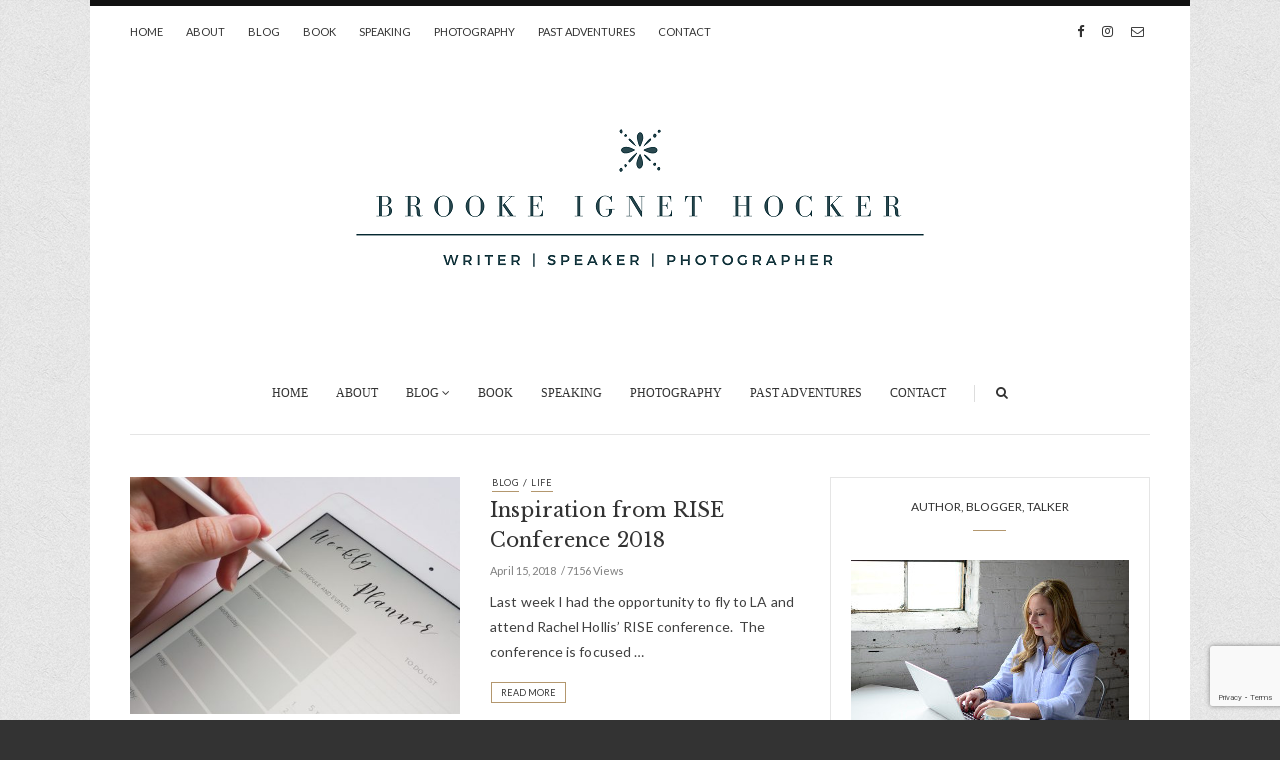

--- FILE ---
content_type: text/html; charset=UTF-8
request_url: https://www.brookeignethocker.com/tag/elyse-snipes/
body_size: 11324
content:
<!doctype html>
<html class="no-js" lang="en-US">
  <head>
    <meta charset="UTF-8">
    <meta http-equiv="x-ua-compatible" content="ie=edge">
    <meta name="viewport" content="width=device-width, initial-scale=1">
    <!-- Place favicon.ico in the root directory -->
    <meta name='robots' content='index, follow, max-image-preview:large, max-snippet:-1, max-video-preview:-1' />

	<!-- This site is optimized with the Yoast SEO plugin v26.6 - https://yoast.com/wordpress/plugins/seo/ -->
	<title>Elyse snipes Archives - Brooke Ignet Hocker</title>
	<link rel="canonical" href="https://www.brookeignethocker.com/tag/elyse-snipes/" />
	<meta property="og:locale" content="en_US" />
	<meta property="og:type" content="article" />
	<meta property="og:title" content="Elyse snipes Archives - Brooke Ignet Hocker" />
	<meta property="og:url" content="https://www.brookeignethocker.com/tag/elyse-snipes/" />
	<meta property="og:site_name" content="Brooke Ignet Hocker" />
	<meta name="twitter:card" content="summary_large_image" />
	<script type="application/ld+json" class="yoast-schema-graph">{"@context":"https://schema.org","@graph":[{"@type":"CollectionPage","@id":"https://www.brookeignethocker.com/tag/elyse-snipes/","url":"https://www.brookeignethocker.com/tag/elyse-snipes/","name":"Elyse snipes Archives - Brooke Ignet Hocker","isPartOf":{"@id":"https://www.brookeignethocker.com/#website"},"primaryImageOfPage":{"@id":"https://www.brookeignethocker.com/tag/elyse-snipes/#primaryimage"},"image":{"@id":"https://www.brookeignethocker.com/tag/elyse-snipes/#primaryimage"},"thumbnailUrl":"https://www.brookeignethocker.com/wp-content/uploads/2018/04/2467602C-9B87-466F-BE83-027281D7E992.jpeg","breadcrumb":{"@id":"https://www.brookeignethocker.com/tag/elyse-snipes/#breadcrumb"},"inLanguage":"en-US"},{"@type":"ImageObject","inLanguage":"en-US","@id":"https://www.brookeignethocker.com/tag/elyse-snipes/#primaryimage","url":"https://www.brookeignethocker.com/wp-content/uploads/2018/04/2467602C-9B87-466F-BE83-027281D7E992.jpeg","contentUrl":"https://www.brookeignethocker.com/wp-content/uploads/2018/04/2467602C-9B87-466F-BE83-027281D7E992.jpeg","width":1280,"height":960},{"@type":"BreadcrumbList","@id":"https://www.brookeignethocker.com/tag/elyse-snipes/#breadcrumb","itemListElement":[{"@type":"ListItem","position":1,"name":"Home","item":"https://www.brookeignethocker.com/"},{"@type":"ListItem","position":2,"name":"Elyse snipes"}]},{"@type":"WebSite","@id":"https://www.brookeignethocker.com/#website","url":"https://www.brookeignethocker.com/","name":"Brooke Ignet Hocker","description":"author, blogger, talker","potentialAction":[{"@type":"SearchAction","target":{"@type":"EntryPoint","urlTemplate":"https://www.brookeignethocker.com/?s={search_term_string}"},"query-input":{"@type":"PropertyValueSpecification","valueRequired":true,"valueName":"search_term_string"}}],"inLanguage":"en-US"}]}</script>
	<!-- / Yoast SEO plugin. -->


<link rel='dns-prefetch' href='//www.brookeignethocker.com' />
<link rel='dns-prefetch' href='//fonts.googleapis.com' />
<link rel="alternate" type="application/rss+xml" title="Brooke Ignet Hocker &raquo; Feed" href="https://www.brookeignethocker.com/feed/" />
<link rel="alternate" type="application/rss+xml" title="Brooke Ignet Hocker &raquo; Comments Feed" href="https://www.brookeignethocker.com/comments/feed/" />
<link rel="alternate" type="application/rss+xml" title="Brooke Ignet Hocker &raquo; Elyse snipes Tag Feed" href="https://www.brookeignethocker.com/tag/elyse-snipes/feed/" />
<style id='wp-img-auto-sizes-contain-inline-css' type='text/css'>
img:is([sizes=auto i],[sizes^="auto," i]){contain-intrinsic-size:3000px 1500px}
/*# sourceURL=wp-img-auto-sizes-contain-inline-css */
</style>
<style id='wp-emoji-styles-inline-css' type='text/css'>

	img.wp-smiley, img.emoji {
		display: inline !important;
		border: none !important;
		box-shadow: none !important;
		height: 1em !important;
		width: 1em !important;
		margin: 0 0.07em !important;
		vertical-align: -0.1em !important;
		background: none !important;
		padding: 0 !important;
	}
/*# sourceURL=wp-emoji-styles-inline-css */
</style>
<style id='wp-block-library-inline-css' type='text/css'>
:root{--wp-block-synced-color:#7a00df;--wp-block-synced-color--rgb:122,0,223;--wp-bound-block-color:var(--wp-block-synced-color);--wp-editor-canvas-background:#ddd;--wp-admin-theme-color:#007cba;--wp-admin-theme-color--rgb:0,124,186;--wp-admin-theme-color-darker-10:#006ba1;--wp-admin-theme-color-darker-10--rgb:0,107,160.5;--wp-admin-theme-color-darker-20:#005a87;--wp-admin-theme-color-darker-20--rgb:0,90,135;--wp-admin-border-width-focus:2px}@media (min-resolution:192dpi){:root{--wp-admin-border-width-focus:1.5px}}.wp-element-button{cursor:pointer}:root .has-very-light-gray-background-color{background-color:#eee}:root .has-very-dark-gray-background-color{background-color:#313131}:root .has-very-light-gray-color{color:#eee}:root .has-very-dark-gray-color{color:#313131}:root .has-vivid-green-cyan-to-vivid-cyan-blue-gradient-background{background:linear-gradient(135deg,#00d084,#0693e3)}:root .has-purple-crush-gradient-background{background:linear-gradient(135deg,#34e2e4,#4721fb 50%,#ab1dfe)}:root .has-hazy-dawn-gradient-background{background:linear-gradient(135deg,#faaca8,#dad0ec)}:root .has-subdued-olive-gradient-background{background:linear-gradient(135deg,#fafae1,#67a671)}:root .has-atomic-cream-gradient-background{background:linear-gradient(135deg,#fdd79a,#004a59)}:root .has-nightshade-gradient-background{background:linear-gradient(135deg,#330968,#31cdcf)}:root .has-midnight-gradient-background{background:linear-gradient(135deg,#020381,#2874fc)}:root{--wp--preset--font-size--normal:16px;--wp--preset--font-size--huge:42px}.has-regular-font-size{font-size:1em}.has-larger-font-size{font-size:2.625em}.has-normal-font-size{font-size:var(--wp--preset--font-size--normal)}.has-huge-font-size{font-size:var(--wp--preset--font-size--huge)}.has-text-align-center{text-align:center}.has-text-align-left{text-align:left}.has-text-align-right{text-align:right}.has-fit-text{white-space:nowrap!important}#end-resizable-editor-section{display:none}.aligncenter{clear:both}.items-justified-left{justify-content:flex-start}.items-justified-center{justify-content:center}.items-justified-right{justify-content:flex-end}.items-justified-space-between{justify-content:space-between}.screen-reader-text{border:0;clip-path:inset(50%);height:1px;margin:-1px;overflow:hidden;padding:0;position:absolute;width:1px;word-wrap:normal!important}.screen-reader-text:focus{background-color:#ddd;clip-path:none;color:#444;display:block;font-size:1em;height:auto;left:5px;line-height:normal;padding:15px 23px 14px;text-decoration:none;top:5px;width:auto;z-index:100000}html :where(.has-border-color){border-style:solid}html :where([style*=border-top-color]){border-top-style:solid}html :where([style*=border-right-color]){border-right-style:solid}html :where([style*=border-bottom-color]){border-bottom-style:solid}html :where([style*=border-left-color]){border-left-style:solid}html :where([style*=border-width]){border-style:solid}html :where([style*=border-top-width]){border-top-style:solid}html :where([style*=border-right-width]){border-right-style:solid}html :where([style*=border-bottom-width]){border-bottom-style:solid}html :where([style*=border-left-width]){border-left-style:solid}html :where(img[class*=wp-image-]){height:auto;max-width:100%}:where(figure){margin:0 0 1em}html :where(.is-position-sticky){--wp-admin--admin-bar--position-offset:var(--wp-admin--admin-bar--height,0px)}@media screen and (max-width:600px){html :where(.is-position-sticky){--wp-admin--admin-bar--position-offset:0px}}

/*# sourceURL=wp-block-library-inline-css */
</style><style id='global-styles-inline-css' type='text/css'>
:root{--wp--preset--aspect-ratio--square: 1;--wp--preset--aspect-ratio--4-3: 4/3;--wp--preset--aspect-ratio--3-4: 3/4;--wp--preset--aspect-ratio--3-2: 3/2;--wp--preset--aspect-ratio--2-3: 2/3;--wp--preset--aspect-ratio--16-9: 16/9;--wp--preset--aspect-ratio--9-16: 9/16;--wp--preset--color--black: #000000;--wp--preset--color--cyan-bluish-gray: #abb8c3;--wp--preset--color--white: #ffffff;--wp--preset--color--pale-pink: #f78da7;--wp--preset--color--vivid-red: #cf2e2e;--wp--preset--color--luminous-vivid-orange: #ff6900;--wp--preset--color--luminous-vivid-amber: #fcb900;--wp--preset--color--light-green-cyan: #7bdcb5;--wp--preset--color--vivid-green-cyan: #00d084;--wp--preset--color--pale-cyan-blue: #8ed1fc;--wp--preset--color--vivid-cyan-blue: #0693e3;--wp--preset--color--vivid-purple: #9b51e0;--wp--preset--gradient--vivid-cyan-blue-to-vivid-purple: linear-gradient(135deg,rgb(6,147,227) 0%,rgb(155,81,224) 100%);--wp--preset--gradient--light-green-cyan-to-vivid-green-cyan: linear-gradient(135deg,rgb(122,220,180) 0%,rgb(0,208,130) 100%);--wp--preset--gradient--luminous-vivid-amber-to-luminous-vivid-orange: linear-gradient(135deg,rgb(252,185,0) 0%,rgb(255,105,0) 100%);--wp--preset--gradient--luminous-vivid-orange-to-vivid-red: linear-gradient(135deg,rgb(255,105,0) 0%,rgb(207,46,46) 100%);--wp--preset--gradient--very-light-gray-to-cyan-bluish-gray: linear-gradient(135deg,rgb(238,238,238) 0%,rgb(169,184,195) 100%);--wp--preset--gradient--cool-to-warm-spectrum: linear-gradient(135deg,rgb(74,234,220) 0%,rgb(151,120,209) 20%,rgb(207,42,186) 40%,rgb(238,44,130) 60%,rgb(251,105,98) 80%,rgb(254,248,76) 100%);--wp--preset--gradient--blush-light-purple: linear-gradient(135deg,rgb(255,206,236) 0%,rgb(152,150,240) 100%);--wp--preset--gradient--blush-bordeaux: linear-gradient(135deg,rgb(254,205,165) 0%,rgb(254,45,45) 50%,rgb(107,0,62) 100%);--wp--preset--gradient--luminous-dusk: linear-gradient(135deg,rgb(255,203,112) 0%,rgb(199,81,192) 50%,rgb(65,88,208) 100%);--wp--preset--gradient--pale-ocean: linear-gradient(135deg,rgb(255,245,203) 0%,rgb(182,227,212) 50%,rgb(51,167,181) 100%);--wp--preset--gradient--electric-grass: linear-gradient(135deg,rgb(202,248,128) 0%,rgb(113,206,126) 100%);--wp--preset--gradient--midnight: linear-gradient(135deg,rgb(2,3,129) 0%,rgb(40,116,252) 100%);--wp--preset--font-size--small: 13px;--wp--preset--font-size--medium: 20px;--wp--preset--font-size--large: 36px;--wp--preset--font-size--x-large: 42px;--wp--preset--spacing--20: 0.44rem;--wp--preset--spacing--30: 0.67rem;--wp--preset--spacing--40: 1rem;--wp--preset--spacing--50: 1.5rem;--wp--preset--spacing--60: 2.25rem;--wp--preset--spacing--70: 3.38rem;--wp--preset--spacing--80: 5.06rem;--wp--preset--shadow--natural: 6px 6px 9px rgba(0, 0, 0, 0.2);--wp--preset--shadow--deep: 12px 12px 50px rgba(0, 0, 0, 0.4);--wp--preset--shadow--sharp: 6px 6px 0px rgba(0, 0, 0, 0.2);--wp--preset--shadow--outlined: 6px 6px 0px -3px rgb(255, 255, 255), 6px 6px rgb(0, 0, 0);--wp--preset--shadow--crisp: 6px 6px 0px rgb(0, 0, 0);}:where(.is-layout-flex){gap: 0.5em;}:where(.is-layout-grid){gap: 0.5em;}body .is-layout-flex{display: flex;}.is-layout-flex{flex-wrap: wrap;align-items: center;}.is-layout-flex > :is(*, div){margin: 0;}body .is-layout-grid{display: grid;}.is-layout-grid > :is(*, div){margin: 0;}:where(.wp-block-columns.is-layout-flex){gap: 2em;}:where(.wp-block-columns.is-layout-grid){gap: 2em;}:where(.wp-block-post-template.is-layout-flex){gap: 1.25em;}:where(.wp-block-post-template.is-layout-grid){gap: 1.25em;}.has-black-color{color: var(--wp--preset--color--black) !important;}.has-cyan-bluish-gray-color{color: var(--wp--preset--color--cyan-bluish-gray) !important;}.has-white-color{color: var(--wp--preset--color--white) !important;}.has-pale-pink-color{color: var(--wp--preset--color--pale-pink) !important;}.has-vivid-red-color{color: var(--wp--preset--color--vivid-red) !important;}.has-luminous-vivid-orange-color{color: var(--wp--preset--color--luminous-vivid-orange) !important;}.has-luminous-vivid-amber-color{color: var(--wp--preset--color--luminous-vivid-amber) !important;}.has-light-green-cyan-color{color: var(--wp--preset--color--light-green-cyan) !important;}.has-vivid-green-cyan-color{color: var(--wp--preset--color--vivid-green-cyan) !important;}.has-pale-cyan-blue-color{color: var(--wp--preset--color--pale-cyan-blue) !important;}.has-vivid-cyan-blue-color{color: var(--wp--preset--color--vivid-cyan-blue) !important;}.has-vivid-purple-color{color: var(--wp--preset--color--vivid-purple) !important;}.has-black-background-color{background-color: var(--wp--preset--color--black) !important;}.has-cyan-bluish-gray-background-color{background-color: var(--wp--preset--color--cyan-bluish-gray) !important;}.has-white-background-color{background-color: var(--wp--preset--color--white) !important;}.has-pale-pink-background-color{background-color: var(--wp--preset--color--pale-pink) !important;}.has-vivid-red-background-color{background-color: var(--wp--preset--color--vivid-red) !important;}.has-luminous-vivid-orange-background-color{background-color: var(--wp--preset--color--luminous-vivid-orange) !important;}.has-luminous-vivid-amber-background-color{background-color: var(--wp--preset--color--luminous-vivid-amber) !important;}.has-light-green-cyan-background-color{background-color: var(--wp--preset--color--light-green-cyan) !important;}.has-vivid-green-cyan-background-color{background-color: var(--wp--preset--color--vivid-green-cyan) !important;}.has-pale-cyan-blue-background-color{background-color: var(--wp--preset--color--pale-cyan-blue) !important;}.has-vivid-cyan-blue-background-color{background-color: var(--wp--preset--color--vivid-cyan-blue) !important;}.has-vivid-purple-background-color{background-color: var(--wp--preset--color--vivid-purple) !important;}.has-black-border-color{border-color: var(--wp--preset--color--black) !important;}.has-cyan-bluish-gray-border-color{border-color: var(--wp--preset--color--cyan-bluish-gray) !important;}.has-white-border-color{border-color: var(--wp--preset--color--white) !important;}.has-pale-pink-border-color{border-color: var(--wp--preset--color--pale-pink) !important;}.has-vivid-red-border-color{border-color: var(--wp--preset--color--vivid-red) !important;}.has-luminous-vivid-orange-border-color{border-color: var(--wp--preset--color--luminous-vivid-orange) !important;}.has-luminous-vivid-amber-border-color{border-color: var(--wp--preset--color--luminous-vivid-amber) !important;}.has-light-green-cyan-border-color{border-color: var(--wp--preset--color--light-green-cyan) !important;}.has-vivid-green-cyan-border-color{border-color: var(--wp--preset--color--vivid-green-cyan) !important;}.has-pale-cyan-blue-border-color{border-color: var(--wp--preset--color--pale-cyan-blue) !important;}.has-vivid-cyan-blue-border-color{border-color: var(--wp--preset--color--vivid-cyan-blue) !important;}.has-vivid-purple-border-color{border-color: var(--wp--preset--color--vivid-purple) !important;}.has-vivid-cyan-blue-to-vivid-purple-gradient-background{background: var(--wp--preset--gradient--vivid-cyan-blue-to-vivid-purple) !important;}.has-light-green-cyan-to-vivid-green-cyan-gradient-background{background: var(--wp--preset--gradient--light-green-cyan-to-vivid-green-cyan) !important;}.has-luminous-vivid-amber-to-luminous-vivid-orange-gradient-background{background: var(--wp--preset--gradient--luminous-vivid-amber-to-luminous-vivid-orange) !important;}.has-luminous-vivid-orange-to-vivid-red-gradient-background{background: var(--wp--preset--gradient--luminous-vivid-orange-to-vivid-red) !important;}.has-very-light-gray-to-cyan-bluish-gray-gradient-background{background: var(--wp--preset--gradient--very-light-gray-to-cyan-bluish-gray) !important;}.has-cool-to-warm-spectrum-gradient-background{background: var(--wp--preset--gradient--cool-to-warm-spectrum) !important;}.has-blush-light-purple-gradient-background{background: var(--wp--preset--gradient--blush-light-purple) !important;}.has-blush-bordeaux-gradient-background{background: var(--wp--preset--gradient--blush-bordeaux) !important;}.has-luminous-dusk-gradient-background{background: var(--wp--preset--gradient--luminous-dusk) !important;}.has-pale-ocean-gradient-background{background: var(--wp--preset--gradient--pale-ocean) !important;}.has-electric-grass-gradient-background{background: var(--wp--preset--gradient--electric-grass) !important;}.has-midnight-gradient-background{background: var(--wp--preset--gradient--midnight) !important;}.has-small-font-size{font-size: var(--wp--preset--font-size--small) !important;}.has-medium-font-size{font-size: var(--wp--preset--font-size--medium) !important;}.has-large-font-size{font-size: var(--wp--preset--font-size--large) !important;}.has-x-large-font-size{font-size: var(--wp--preset--font-size--x-large) !important;}
/*# sourceURL=global-styles-inline-css */
</style>

<style id='classic-theme-styles-inline-css' type='text/css'>
/*! This file is auto-generated */
.wp-block-button__link{color:#fff;background-color:#32373c;border-radius:9999px;box-shadow:none;text-decoration:none;padding:calc(.667em + 2px) calc(1.333em + 2px);font-size:1.125em}.wp-block-file__button{background:#32373c;color:#fff;text-decoration:none}
/*# sourceURL=/wp-includes/css/classic-themes.min.css */
</style>
<link rel='stylesheet' id='contact-form-7-css' href='https://www.brookeignethocker.com/wp-content/plugins/contact-form-7/includes/css/styles.css?ver=6.1.4' type='text/css' media='all' />
<link rel='stylesheet' id='november-fonts-css' href='https://fonts.googleapis.com/css?family=Lato%3A400%7CRoboto+Serif%3A400%2C500%2C600%2C800%7CLibre+Baskerville%3A400%2C600%2C700%2C800&#038;subset=latin%2Clatin-ext&#038;ver=1.0' type='text/css' media='all' />
<link rel='stylesheet' id='fontawesome-css' href='https://www.brookeignethocker.com/wp-content/themes/november-theme/css/fontawesome.min.css?ver=1.0' type='text/css' media='all' />
<link rel='stylesheet' id='slick-css' href='https://www.brookeignethocker.com/wp-content/themes/november-theme/css/slick.css?ver=1.0' type='text/css' media='all' />
<link rel='stylesheet' id='perfect-scrollbar-css' href='https://www.brookeignethocker.com/wp-content/themes/november-theme/css/perfect-scrollbar.min.css?ver=1.0' type='text/css' media='all' />
<link rel='stylesheet' id='bootstrap-css' href='https://www.brookeignethocker.com/wp-content/themes/november-theme/css/bootstrap.min.css?ver=1.0' type='text/css' media='all' />
<link rel='stylesheet' id='reset-css' href='https://www.brookeignethocker.com/wp-content/themes/november-theme/css/reset.css?ver=1.0' type='text/css' media='all' />
<link rel='stylesheet' id='normalize-css' href='https://www.brookeignethocker.com/wp-content/themes/november-theme/css/normalize.css?ver=1.0' type='text/css' media='all' />
<link rel='stylesheet' id='main-css' href='https://www.brookeignethocker.com/wp-content/themes/november-theme/css/main.css?ver=1.0' type='text/css' media='all' />
    <style type="text/css" media="screen" id="november-custom-style">
      .post-details.text-left .meta, .logo-wrapper.footer-logo, .blog-post-slider .blog-post header .categories, .blog-post .post-meta .author, .blog-post .post-meta .post-tags {
display:none;
}

.post-details.text-left h3 {
    text-align: left;
}

.attachment-november-big.size-november-big.wp-post-image{
    display: none;
}

.wp-caption-text, .wp-caption-text a {
    text-align: center;
    font-size: 10px;
}

.widget_wysija_cont .updated, .widget_wysija_cont .login .message {
    background-color: transparent ;
    color: #b3976e;
    border-style:none;
    line-height:20px;
    font-size:13px;
}

.slider-three-half-post .blog-post-slider .blog-post header h3 a {
    border-bottom: 1px solid #b3976e;
}    </style>
    <script type="text/javascript" src="https://www.brookeignethocker.com/wp-includes/js/jquery/jquery.min.js?ver=3.7.1" id="jquery-core-js"></script>
<script type="text/javascript" src="https://www.brookeignethocker.com/wp-includes/js/jquery/jquery-migrate.min.js?ver=3.4.1" id="jquery-migrate-js"></script>
<script type="text/javascript" src="https://www.brookeignethocker.com/wp-content/themes/november-theme/js/vendor/modernizr.min.js?ver=1.0" id="jquery-modernizr-js"></script>
<link rel="https://api.w.org/" href="https://www.brookeignethocker.com/wp-json/" /><link rel="alternate" title="JSON" type="application/json" href="https://www.brookeignethocker.com/wp-json/wp/v2/tags/583" /><link rel="EditURI" type="application/rsd+xml" title="RSD" href="https://www.brookeignethocker.com/xmlrpc.php?rsd" />
<meta name="generator" content="WordPress 6.9" />
<meta name="generator" content="Redux 4.5.9" /><style type="text/css" id="custom-background-css">
body.custom-background { background-image: url("https://www.brookeignethocker.com/wp-content/uploads/2017/01/pattern08.png"); background-position: left top; background-size: auto; background-repeat: repeat; background-attachment: scroll; }
</style>
	<style id="november_theme_options-dynamic-css" title="dynamic-css" class="redux-options-output">.logo-text{font-family:'Palatino Linotype', 'Book Antiqua', Palatino, serif;font-weight:400;font-style:normal;}.main-nav-items li{font-family:'Palatino Linotype', 'Book Antiqua', Palatino, serif;font-weight:400;font-style:normal;font-size:12px;}</style>  <link rel='stylesheet' id='redux-custom-fonts-css' href='//www.brookeignethocker.com/wp-content/uploads/redux/custom-fonts/fonts.css?ver=1674265457' type='text/css' media='all' />
</head>
  <body class="archive tag tag-elyse-snipes tag-583 custom-background wp-theme-november-theme sticky-nav-on enable slider-three-half-post box-layout ">

    <!-- Sticky Logo -->
        <div class="sticky-nav sticky-nav-on enable">
      <div class="container">
          <div class="row">
              <div class="col-md-12">
                                    <div class="logo-container">
                      <a href="https://www.brookeignethocker.com/">
                                                      <img src="https://www.brookeignethocker.com/wp-content/uploads/2019/06/BIH_LogoDIGITAL_3NEG_1218_slate_webfront2.png" alt="">
                                                </a>
                  </div><!-- /logo-container -->
                                </div><!-- /col-md-12 -->
          </div><!-- /row -->
      </div><!-- /container -->
    </div><!-- /sticky-nav -->
    
    <!-- Top Header -->

    <section id="wrapper">
            
<div class="top-nav-wrapper">
  <div class="container">
    <div class="row">
      <div class="col-md-12">
        <div class="top-menu">
          <a href="#" class="top-nav-trigger">
            <span class="bars">
              <span></span>
              <span></span>
              <span></span>
            </span>
          </a>
          <ul class="top-nav">
            <li id="menu-item-895" class="menu-item menu-item-type-post_type menu-item-object-page menu-item-home menu-item-895"><a href="https://www.brookeignethocker.com/">Home</a></li>
<li id="menu-item-896" class="menu-item menu-item-type-post_type menu-item-object-page menu-item-896"><a href="https://www.brookeignethocker.com/about/">About</a></li>
<li id="menu-item-897" class="menu-item menu-item-type-post_type menu-item-object-post menu-item-897"><a href="https://www.brookeignethocker.com/blog/">Blog</a></li>
<li id="menu-item-898" class="menu-item menu-item-type-post_type menu-item-object-post menu-item-898"><a href="https://www.brookeignethocker.com/book/">Book</a></li>
<li id="menu-item-899" class="menu-item menu-item-type-post_type menu-item-object-post menu-item-899"><a href="https://www.brookeignethocker.com/speaking/">Speaking</a></li>
<li id="menu-item-2796" class="menu-item menu-item-type-post_type menu-item-object-page menu-item-2796"><a href="https://www.brookeignethocker.com/photography/">Photography</a></li>
<li id="menu-item-900" class="menu-item menu-item-type-post_type menu-item-object-post menu-item-900"><a href="https://www.brookeignethocker.com/past-adventures/">Past Adventures</a></li>
<li id="menu-item-901" class="menu-item menu-item-type-post_type menu-item-object-post menu-item-901"><a href="https://www.brookeignethocker.com/contact/">Contact</a></li>
          </ul>
        </div>
                  <div class="modules">
                  <ul class="social-icons small">
              <li><a href="https://www.facebook.com/Brooke-Ignet-Hocker-1629765367330729"><i class="fa fa-facebook"></i></a></li>
                          <li><a href="https://www.instagram.com/Brookenichole/"><i class="fa fa-instagram"></i></a></li>
                                            <li><a href="/contact"><i class="fa fa-envelope-o"></i></a></li>
            </ul>
                </div><!-- /modules -->
              </div><!-- /col-md-12 -->
    </div><!-- /row -->
  </div><!-- /container -->
</div><!-- /top-nav-wrapper -->
      <header id="main-header">
  <div class="container">
    <div class="row">
      <div class="col-md-12 text-center">
                <div class="logo-wrapper header-logo">
          <a href="https://www.brookeignethocker.com/" class="logo">
            <img src="https://www.brookeignethocker.com/wp-content/uploads/2019/06/BrookeIgnetHocket_Logo_Web.png" alt="">
          </a>
        </div><!-- /logo-wrapper -->
              </div>

      <div class="col-md-12">
                <div class="logo-wrapper mobile-logo">
          <a href="https://www.brookeignethocker.com/" class="logo">
            <img src="https://www.brookeignethocker.com/wp-content/uploads/2019/06/BrookeIgnetHocket_Logo_Web.png" alt="">
          </a>
        </div><!-- /logo-wrapper -->
                <nav class="main-nav clearfix text-center">
          <a href="#" class="mobile-nav-trigger">
            <span class="bars">
              <span></span>
              <span></span>
              <span></span>
            </span>
          </a>
          <ul id="nav" class="main-nav-items"><li id="menu-item-744" class="menu-item menu-item-type-post_type menu-item-object-page menu-item-home menu-item-744"><a href="https://www.brookeignethocker.com/">Home</a></li>
<li id="menu-item-739" class="menu-item menu-item-type-post_type menu-item-object-page menu-item-739"><a href="https://www.brookeignethocker.com/about/">About</a></li>
<li id="menu-item-879" class="menu-item menu-item-type-post_type menu-item-object-post menu-item-has-children menu-item-879 has-children"><a href="https://www.brookeignethocker.com/blog/">Blog</a>
<ul>
	<li id="menu-item-869" class="menu-item menu-item-type-taxonomy menu-item-object-category menu-item-869"><a href="https://www.brookeignethocker.com/category/life/">Life</a></li>
	<li id="menu-item-870" class="menu-item menu-item-type-taxonomy menu-item-object-category menu-item-870"><a href="https://www.brookeignethocker.com/category/love/">Love</a></li>
	<li id="menu-item-871" class="menu-item menu-item-type-taxonomy menu-item-object-category menu-item-871"><a href="https://www.brookeignethocker.com/category/health/">Health</a></li>
	<li id="menu-item-872" class="menu-item menu-item-type-taxonomy menu-item-object-category menu-item-872"><a href="https://www.brookeignethocker.com/category/blog/">All Posts</a></li>
</ul>
</li>
<li id="menu-item-781" class="menu-item menu-item-type-post_type menu-item-object-post menu-item-781"><a href="https://www.brookeignethocker.com/book/">Book</a></li>
<li id="menu-item-773" class="menu-item menu-item-type-post_type menu-item-object-post menu-item-773"><a href="https://www.brookeignethocker.com/speaking/">Speaking</a></li>
<li id="menu-item-2797" class="menu-item menu-item-type-post_type menu-item-object-page menu-item-2797"><a href="https://www.brookeignethocker.com/photography/">Photography</a></li>
<li id="menu-item-776" class="menu-item menu-item-type-post_type menu-item-object-post menu-item-776"><a href="https://www.brookeignethocker.com/past-adventures/">Past Adventures</a></li>
<li id="menu-item-795" class="menu-item menu-item-type-post_type menu-item-object-post menu-item-795"><a href="https://www.brookeignethocker.com/contact/">Contact</a></li>
</ul>          <div class="mobile-social">
                  <ul class="social-icons small">
              <li><a href="https://www.facebook.com/Brooke-Ignet-Hocker-1629765367330729"><i class="fa fa-facebook"></i></a></li>
                          <li><a href="https://www.instagram.com/Brookenichole/"><i class="fa fa-instagram"></i></a></li>
                                            <li><a href="/contact"><i class="fa fa-envelope-o"></i></a></li>
            </ul>
                </div>
                      <div class="search-container">
              <a href="#" class="trigger">
                  <i class="fa fa-search"></i>
              </a>
              <form id="signup_form" method="get" class="search-form" action="https://www.brookeignethocker.com/">
  <div class="input_var">
      <input class="search-field" type="search" id="s" name="s"  placeholder="Search...">
      <input type="submit" value="&#xf002;">
  </div>
</form>
            </div><!-- /search-container -->
                  </nav>
      </div><!-- /col-md-12 -->
    </div><!-- /row -->
  </div><!-- /container -->
</header>
<section class="contents-container mb-34">
  <div class="container">
    <div class="row">
      <div class="col-md-8">
        <div class="contents-inner latest-post-container list-view clearfix">
      <!--latest post query goes here-->
    <article class="blog-post article-single blog-post-wrapper col-md-12 post-2077 post type-post status-publish format-standard has-post-thumbnail hentry category-blog category-life tag-chic-tribe tag-dave-hollis tag-elyse-snipes tag-for-the-love tag-girl-wash-your-face tag-jen-hatmaker tag-lets-rise tag-los-angeles tag-made-for-more tag-mica-may tag-personal-development tag-rachel-hollis tag-rise tag-style tag-the-chic-site tag-toi-sweeney tag-womens-conference">
      <aside>
          <figure>
    <a href="https://www.brookeignethocker.com/inspiration-from-rise-conference-2018/" title="Inspiration from RISE Conference 2018"><img width="495" height="356" src="https://www.brookeignethocker.com/wp-content/uploads/2018/04/2467602C-9B87-466F-BE83-027281D7E992-495x356.jpeg" class="attachment-november-medium-alt size-november-medium-alt wp-post-image" alt="" /></a>  </figure>
      </aside>
      <div class="contents">
        <header class="pt-0">
          <ul class="categories">
            <li><a href="https://www.brookeignethocker.com/category/blog/" rel="category tag">Blog</a> / <a href="https://www.brookeignethocker.com/category/life/" rel="category tag">Life</a></li>
          </ul>
          <h3><a href="https://www.brookeignethocker.com/inspiration-from-rise-conference-2018/" target="_self">Inspiration from RISE Conference 2018</a></h3>
          <div class="meta">
      <span><time datetime="2018-04-15">April 15, 2018</time></span>
        <span>7156 Views</span>
    </div><!-- /meta -->

        </header>
        <div class="post-content">
          Last week I had the opportunity to fly to LA and attend Rachel Hollis&#8217; RISE conference.  The conference is focused &hellip;        </div><!-- /post-content -->
        <div class="post-readmore">
          <a href="https://www.brookeignethocker.com/inspiration-from-rise-conference-2018/" class="more-btn">Read More</a>
        </div>
      </div>
    </article>
    </div><!-- /contenblog-popular-poststs-inner -->
      </div><!-- /col-md-8 -->
      <div class="col-md-4">
        <div class="sidebar">
                      <div id="text-2" class="widget widget_text"><h5 class="widget-title">Author, Blogger, Talker</h5>			<div class="textwidget"><img style="margin-bottom: 5px;" class="wp-image-750 size-medium" src="/wp-content/uploads/2017/02/BIH-51_sidebar.jpg"/> <p class="wp-caption-text"><a href="http://emilybcreative.blogspot.com" target="_blank">Photo by Emily Burlingame</a></p>

<p style="">Brooke is a leader at a Fortune 100 company by day and an author, blogger, and talker by night. She has a love for writing, a habit for gabbing, and is currently celebrating the completion of her first book.</p></a></div>
		</div>                  </div><!-- /sidebar -->
      </div><!-- /col-md-4 -->
    </div><!-- /row -->
  </div><!-- /container -->
</section>
<footer id="main-footer">
  <div class="container">
    <div class="row">
      <div class="col-md-4">
                  <div id="text-3" class="widget widget_text"><h5 class="footer-widget-title">Author, Blogger, Talker</h5>			<div class="textwidget"><img style="margin-bottom: 5px;" class="wp-image-750 size-medium" src="/wp-content/uploads/2017/02/BIH-51_sidebar.jpg"/> <p class="wp-caption-text"><a style="color: #b3976e" href="http://emilybcreative.blogspot.com" target="_blank">Photo by Emily Burlingame</a></p>

<p style="">Brooke is a leader at a Fortune 100 company by day and an author, blogger, and talker by night. She has a love for writing, a habit for gabbing, and is currently working on her second book.</p></a></div>
		</div>              </div><!-- /col-md-4 -->
      <div class="col-md-4">
                  <div id="latest-posts-3" class="widget widget_latest_posts_entries">      <h5 class="footer-widget-title">Latest Posts</h5>            
      <ul class="recent-post style1">
                <li>
          <div class="featured-image">
            <a href="https://www.brookeignethocker.com/where-are-all-the-girls/" title="Where Are All The Girls?"><img width="120" height="85" src="https://www.brookeignethocker.com/wp-content/uploads/2022/07/girl-raising-hand-120x85.jpeg" class="attachment-november-thumb-alt size-november-thumb-alt wp-post-image" alt="" loading="lazy" /></a>          </div>
          <div class="post-content">
            <p class="post-title"><a href="https://www.brookeignethocker.com/where-are-all-the-girls/">Where Are All The Girls?</a></p>
            <span class="category"><a href="https://www.brookeignethocker.com/category/blog/" rel="category tag">Blog</a> , <a href="https://www.brookeignethocker.com/category/life/" rel="category tag">Life</a></span>
            <span class="post-date">July 17, 2022</span>
          </div>
        </li>
                        <li>
          <div class="featured-image">
            <a href="https://www.brookeignethocker.com/wedding-photography-maria-brad/" title="Wedding Photography: Maria + Brad"><img width="120" height="85" src="https://www.brookeignethocker.com/wp-content/uploads/2021/10/36-IMG_4976-120x85.jpg" class="attachment-november-thumb-alt size-november-thumb-alt wp-post-image" alt="" loading="lazy" /></a>          </div>
          <div class="post-content">
            <p class="post-title"><a href="https://www.brookeignethocker.com/wedding-photography-maria-brad/">Wedding Photography: Maria + Brad</a></p>
            <span class="category"><a href="https://www.brookeignethocker.com/category/blog/" rel="category tag">Blog</a> , <a href="https://www.brookeignethocker.com/category/love/" rel="category tag">Love</a></span>
            <span class="post-date">October 11, 2021</span>
          </div>
        </li>
                        <li>
          <div class="featured-image">
            <a href="https://www.brookeignethocker.com/senior-photos-rylee-jo/" title="Senior Photos: Rylee Jo"><img width="120" height="85" src="https://www.brookeignethocker.com/wp-content/uploads/2021/08/IMG_6225-120x85.jpg" class="attachment-november-thumb-alt size-november-thumb-alt wp-post-image" alt="" loading="lazy" /></a>          </div>
          <div class="post-content">
            <p class="post-title"><a href="https://www.brookeignethocker.com/senior-photos-rylee-jo/">Senior Photos: Rylee Jo</a></p>
            <span class="category"><a href="https://www.brookeignethocker.com/category/blog/" rel="category tag">Blog</a> , <a href="https://www.brookeignethocker.com/category/life/" rel="category tag">Life</a></span>
            <span class="post-date">August 01, 2021</span>
          </div>
        </li>
                      </ul>
      </div>              </div><!-- /col-md-4 -->
      <div class="col-md-4">
              </div><!-- /col-md-4 -->
    </div><!-- /row -->
  </div><!-- /container -->
</footer>

<div id="bottom-footer">
  <div class="bottom-footer-inner">
            <div class="logo-wrapper footer-logo">
          <a href="https://www.brookeignethocker.com/" class="logo">
            <img src="https://www.brookeignethocker.com/wp-content/themes/november-theme/img/logo/logo-white.png" alt="">
          </a>
        </div><!-- /logo-wrapper -->
          </div>
  <p class="copyright">Brooke Ignet Hocker © 2018</p>
</div><!-- /bottom-footer -->

</section><!-- /wrapper -->
  <script type="speculationrules">
{"prefetch":[{"source":"document","where":{"and":[{"href_matches":"/*"},{"not":{"href_matches":["/wp-*.php","/wp-admin/*","/wp-content/uploads/*","/wp-content/*","/wp-content/plugins/*","/wp-content/themes/november-theme/*","/*\\?(.+)"]}},{"not":{"selector_matches":"a[rel~=\"nofollow\"]"}},{"not":{"selector_matches":".no-prefetch, .no-prefetch a"}}]},"eagerness":"conservative"}]}
</script>
<script type="text/javascript" src="https://www.brookeignethocker.com/wp-includes/js/dist/hooks.min.js?ver=dd5603f07f9220ed27f1" id="wp-hooks-js"></script>
<script type="text/javascript" src="https://www.brookeignethocker.com/wp-includes/js/dist/i18n.min.js?ver=c26c3dc7bed366793375" id="wp-i18n-js"></script>
<script type="text/javascript" id="wp-i18n-js-after">
/* <![CDATA[ */
wp.i18n.setLocaleData( { 'text direction\u0004ltr': [ 'ltr' ] } );
//# sourceURL=wp-i18n-js-after
/* ]]> */
</script>
<script type="text/javascript" src="https://www.brookeignethocker.com/wp-content/plugins/contact-form-7/includes/swv/js/index.js?ver=6.1.4" id="swv-js"></script>
<script type="text/javascript" id="contact-form-7-js-before">
/* <![CDATA[ */
var wpcf7 = {
    "api": {
        "root": "https:\/\/www.brookeignethocker.com\/wp-json\/",
        "namespace": "contact-form-7\/v1"
    }
};
//# sourceURL=contact-form-7-js-before
/* ]]> */
</script>
<script type="text/javascript" src="https://www.brookeignethocker.com/wp-content/plugins/contact-form-7/includes/js/index.js?ver=6.1.4" id="contact-form-7-js"></script>
<script type="text/javascript" src="https://www.brookeignethocker.com/wp-content/themes/november-theme/js/plugins.js?ver=1.0" id="jquery-plugins-js"></script>
<script type="text/javascript" id="jquery-main-js-extra">
/* <![CDATA[ */
var rs_ajax = {"ajaxurl":"https://www.brookeignethocker.com/wp-admin/admin-ajax.php","siteurl":"https://www.brookeignethocker.com/wp-content/themes/november-theme"};
//# sourceURL=jquery-main-js-extra
/* ]]> */
</script>
<script type="text/javascript" src="https://www.brookeignethocker.com/wp-content/themes/november-theme/js/main.js?ver=1.0" id="jquery-main-js"></script>
<script type="text/javascript" src="https://www.google.com/recaptcha/api.js?render=6Ld-X7EUAAAAAD4auEI6-4jA8KYMqSXjtlOTef_t&amp;ver=3.0" id="google-recaptcha-js"></script>
<script type="text/javascript" src="https://www.brookeignethocker.com/wp-includes/js/dist/vendor/wp-polyfill.min.js?ver=3.15.0" id="wp-polyfill-js"></script>
<script type="text/javascript" id="wpcf7-recaptcha-js-before">
/* <![CDATA[ */
var wpcf7_recaptcha = {
    "sitekey": "6Ld-X7EUAAAAAD4auEI6-4jA8KYMqSXjtlOTef_t",
    "actions": {
        "homepage": "homepage",
        "contactform": "contactform"
    }
};
//# sourceURL=wpcf7-recaptcha-js-before
/* ]]> */
</script>
<script type="text/javascript" src="https://www.brookeignethocker.com/wp-content/plugins/contact-form-7/modules/recaptcha/index.js?ver=6.1.4" id="wpcf7-recaptcha-js"></script>
<script id="wp-emoji-settings" type="application/json">
{"baseUrl":"https://s.w.org/images/core/emoji/17.0.2/72x72/","ext":".png","svgUrl":"https://s.w.org/images/core/emoji/17.0.2/svg/","svgExt":".svg","source":{"concatemoji":"https://www.brookeignethocker.com/wp-includes/js/wp-emoji-release.min.js?ver=6.9"}}
</script>
<script type="module">
/* <![CDATA[ */
/*! This file is auto-generated */
const a=JSON.parse(document.getElementById("wp-emoji-settings").textContent),o=(window._wpemojiSettings=a,"wpEmojiSettingsSupports"),s=["flag","emoji"];function i(e){try{var t={supportTests:e,timestamp:(new Date).valueOf()};sessionStorage.setItem(o,JSON.stringify(t))}catch(e){}}function c(e,t,n){e.clearRect(0,0,e.canvas.width,e.canvas.height),e.fillText(t,0,0);t=new Uint32Array(e.getImageData(0,0,e.canvas.width,e.canvas.height).data);e.clearRect(0,0,e.canvas.width,e.canvas.height),e.fillText(n,0,0);const a=new Uint32Array(e.getImageData(0,0,e.canvas.width,e.canvas.height).data);return t.every((e,t)=>e===a[t])}function p(e,t){e.clearRect(0,0,e.canvas.width,e.canvas.height),e.fillText(t,0,0);var n=e.getImageData(16,16,1,1);for(let e=0;e<n.data.length;e++)if(0!==n.data[e])return!1;return!0}function u(e,t,n,a){switch(t){case"flag":return n(e,"\ud83c\udff3\ufe0f\u200d\u26a7\ufe0f","\ud83c\udff3\ufe0f\u200b\u26a7\ufe0f")?!1:!n(e,"\ud83c\udde8\ud83c\uddf6","\ud83c\udde8\u200b\ud83c\uddf6")&&!n(e,"\ud83c\udff4\udb40\udc67\udb40\udc62\udb40\udc65\udb40\udc6e\udb40\udc67\udb40\udc7f","\ud83c\udff4\u200b\udb40\udc67\u200b\udb40\udc62\u200b\udb40\udc65\u200b\udb40\udc6e\u200b\udb40\udc67\u200b\udb40\udc7f");case"emoji":return!a(e,"\ud83e\u1fac8")}return!1}function f(e,t,n,a){let r;const o=(r="undefined"!=typeof WorkerGlobalScope&&self instanceof WorkerGlobalScope?new OffscreenCanvas(300,150):document.createElement("canvas")).getContext("2d",{willReadFrequently:!0}),s=(o.textBaseline="top",o.font="600 32px Arial",{});return e.forEach(e=>{s[e]=t(o,e,n,a)}),s}function r(e){var t=document.createElement("script");t.src=e,t.defer=!0,document.head.appendChild(t)}a.supports={everything:!0,everythingExceptFlag:!0},new Promise(t=>{let n=function(){try{var e=JSON.parse(sessionStorage.getItem(o));if("object"==typeof e&&"number"==typeof e.timestamp&&(new Date).valueOf()<e.timestamp+604800&&"object"==typeof e.supportTests)return e.supportTests}catch(e){}return null}();if(!n){if("undefined"!=typeof Worker&&"undefined"!=typeof OffscreenCanvas&&"undefined"!=typeof URL&&URL.createObjectURL&&"undefined"!=typeof Blob)try{var e="postMessage("+f.toString()+"("+[JSON.stringify(s),u.toString(),c.toString(),p.toString()].join(",")+"));",a=new Blob([e],{type:"text/javascript"});const r=new Worker(URL.createObjectURL(a),{name:"wpTestEmojiSupports"});return void(r.onmessage=e=>{i(n=e.data),r.terminate(),t(n)})}catch(e){}i(n=f(s,u,c,p))}t(n)}).then(e=>{for(const n in e)a.supports[n]=e[n],a.supports.everything=a.supports.everything&&a.supports[n],"flag"!==n&&(a.supports.everythingExceptFlag=a.supports.everythingExceptFlag&&a.supports[n]);var t;a.supports.everythingExceptFlag=a.supports.everythingExceptFlag&&!a.supports.flag,a.supports.everything||((t=a.source||{}).concatemoji?r(t.concatemoji):t.wpemoji&&t.twemoji&&(r(t.twemoji),r(t.wpemoji)))});
//# sourceURL=https://www.brookeignethocker.com/wp-includes/js/wp-emoji-loader.min.js
/* ]]> */
</script>
  </body>
  
  <script>
  (function(i,s,o,g,r,a,m){i['GoogleAnalyticsObject']=r;i[r]=i[r]||function(){
  (i[r].q=i[r].q||[]).push(arguments)},i[r].l=1*new Date();a=s.createElement(o),
  m=s.getElementsByTagName(o)[0];a.async=1;a.src=g;m.parentNode.insertBefore(a,m)
  })(window,document,'script','https://www.google-analytics.com/analytics.js','ga');

  ga('create', 'UA-9738883-22', 'auto');
  ga('send', 'pageview');

  </script>
</html>


--- FILE ---
content_type: text/html; charset=utf-8
request_url: https://www.google.com/recaptcha/api2/anchor?ar=1&k=6Ld-X7EUAAAAAD4auEI6-4jA8KYMqSXjtlOTef_t&co=aHR0cHM6Ly93d3cuYnJvb2tlaWduZXRob2NrZXIuY29tOjQ0Mw..&hl=en&v=PoyoqOPhxBO7pBk68S4YbpHZ&size=invisible&anchor-ms=20000&execute-ms=30000&cb=82hs0ek1ijqf
body_size: 48633
content:
<!DOCTYPE HTML><html dir="ltr" lang="en"><head><meta http-equiv="Content-Type" content="text/html; charset=UTF-8">
<meta http-equiv="X-UA-Compatible" content="IE=edge">
<title>reCAPTCHA</title>
<style type="text/css">
/* cyrillic-ext */
@font-face {
  font-family: 'Roboto';
  font-style: normal;
  font-weight: 400;
  font-stretch: 100%;
  src: url(//fonts.gstatic.com/s/roboto/v48/KFO7CnqEu92Fr1ME7kSn66aGLdTylUAMa3GUBHMdazTgWw.woff2) format('woff2');
  unicode-range: U+0460-052F, U+1C80-1C8A, U+20B4, U+2DE0-2DFF, U+A640-A69F, U+FE2E-FE2F;
}
/* cyrillic */
@font-face {
  font-family: 'Roboto';
  font-style: normal;
  font-weight: 400;
  font-stretch: 100%;
  src: url(//fonts.gstatic.com/s/roboto/v48/KFO7CnqEu92Fr1ME7kSn66aGLdTylUAMa3iUBHMdazTgWw.woff2) format('woff2');
  unicode-range: U+0301, U+0400-045F, U+0490-0491, U+04B0-04B1, U+2116;
}
/* greek-ext */
@font-face {
  font-family: 'Roboto';
  font-style: normal;
  font-weight: 400;
  font-stretch: 100%;
  src: url(//fonts.gstatic.com/s/roboto/v48/KFO7CnqEu92Fr1ME7kSn66aGLdTylUAMa3CUBHMdazTgWw.woff2) format('woff2');
  unicode-range: U+1F00-1FFF;
}
/* greek */
@font-face {
  font-family: 'Roboto';
  font-style: normal;
  font-weight: 400;
  font-stretch: 100%;
  src: url(//fonts.gstatic.com/s/roboto/v48/KFO7CnqEu92Fr1ME7kSn66aGLdTylUAMa3-UBHMdazTgWw.woff2) format('woff2');
  unicode-range: U+0370-0377, U+037A-037F, U+0384-038A, U+038C, U+038E-03A1, U+03A3-03FF;
}
/* math */
@font-face {
  font-family: 'Roboto';
  font-style: normal;
  font-weight: 400;
  font-stretch: 100%;
  src: url(//fonts.gstatic.com/s/roboto/v48/KFO7CnqEu92Fr1ME7kSn66aGLdTylUAMawCUBHMdazTgWw.woff2) format('woff2');
  unicode-range: U+0302-0303, U+0305, U+0307-0308, U+0310, U+0312, U+0315, U+031A, U+0326-0327, U+032C, U+032F-0330, U+0332-0333, U+0338, U+033A, U+0346, U+034D, U+0391-03A1, U+03A3-03A9, U+03B1-03C9, U+03D1, U+03D5-03D6, U+03F0-03F1, U+03F4-03F5, U+2016-2017, U+2034-2038, U+203C, U+2040, U+2043, U+2047, U+2050, U+2057, U+205F, U+2070-2071, U+2074-208E, U+2090-209C, U+20D0-20DC, U+20E1, U+20E5-20EF, U+2100-2112, U+2114-2115, U+2117-2121, U+2123-214F, U+2190, U+2192, U+2194-21AE, U+21B0-21E5, U+21F1-21F2, U+21F4-2211, U+2213-2214, U+2216-22FF, U+2308-230B, U+2310, U+2319, U+231C-2321, U+2336-237A, U+237C, U+2395, U+239B-23B7, U+23D0, U+23DC-23E1, U+2474-2475, U+25AF, U+25B3, U+25B7, U+25BD, U+25C1, U+25CA, U+25CC, U+25FB, U+266D-266F, U+27C0-27FF, U+2900-2AFF, U+2B0E-2B11, U+2B30-2B4C, U+2BFE, U+3030, U+FF5B, U+FF5D, U+1D400-1D7FF, U+1EE00-1EEFF;
}
/* symbols */
@font-face {
  font-family: 'Roboto';
  font-style: normal;
  font-weight: 400;
  font-stretch: 100%;
  src: url(//fonts.gstatic.com/s/roboto/v48/KFO7CnqEu92Fr1ME7kSn66aGLdTylUAMaxKUBHMdazTgWw.woff2) format('woff2');
  unicode-range: U+0001-000C, U+000E-001F, U+007F-009F, U+20DD-20E0, U+20E2-20E4, U+2150-218F, U+2190, U+2192, U+2194-2199, U+21AF, U+21E6-21F0, U+21F3, U+2218-2219, U+2299, U+22C4-22C6, U+2300-243F, U+2440-244A, U+2460-24FF, U+25A0-27BF, U+2800-28FF, U+2921-2922, U+2981, U+29BF, U+29EB, U+2B00-2BFF, U+4DC0-4DFF, U+FFF9-FFFB, U+10140-1018E, U+10190-1019C, U+101A0, U+101D0-101FD, U+102E0-102FB, U+10E60-10E7E, U+1D2C0-1D2D3, U+1D2E0-1D37F, U+1F000-1F0FF, U+1F100-1F1AD, U+1F1E6-1F1FF, U+1F30D-1F30F, U+1F315, U+1F31C, U+1F31E, U+1F320-1F32C, U+1F336, U+1F378, U+1F37D, U+1F382, U+1F393-1F39F, U+1F3A7-1F3A8, U+1F3AC-1F3AF, U+1F3C2, U+1F3C4-1F3C6, U+1F3CA-1F3CE, U+1F3D4-1F3E0, U+1F3ED, U+1F3F1-1F3F3, U+1F3F5-1F3F7, U+1F408, U+1F415, U+1F41F, U+1F426, U+1F43F, U+1F441-1F442, U+1F444, U+1F446-1F449, U+1F44C-1F44E, U+1F453, U+1F46A, U+1F47D, U+1F4A3, U+1F4B0, U+1F4B3, U+1F4B9, U+1F4BB, U+1F4BF, U+1F4C8-1F4CB, U+1F4D6, U+1F4DA, U+1F4DF, U+1F4E3-1F4E6, U+1F4EA-1F4ED, U+1F4F7, U+1F4F9-1F4FB, U+1F4FD-1F4FE, U+1F503, U+1F507-1F50B, U+1F50D, U+1F512-1F513, U+1F53E-1F54A, U+1F54F-1F5FA, U+1F610, U+1F650-1F67F, U+1F687, U+1F68D, U+1F691, U+1F694, U+1F698, U+1F6AD, U+1F6B2, U+1F6B9-1F6BA, U+1F6BC, U+1F6C6-1F6CF, U+1F6D3-1F6D7, U+1F6E0-1F6EA, U+1F6F0-1F6F3, U+1F6F7-1F6FC, U+1F700-1F7FF, U+1F800-1F80B, U+1F810-1F847, U+1F850-1F859, U+1F860-1F887, U+1F890-1F8AD, U+1F8B0-1F8BB, U+1F8C0-1F8C1, U+1F900-1F90B, U+1F93B, U+1F946, U+1F984, U+1F996, U+1F9E9, U+1FA00-1FA6F, U+1FA70-1FA7C, U+1FA80-1FA89, U+1FA8F-1FAC6, U+1FACE-1FADC, U+1FADF-1FAE9, U+1FAF0-1FAF8, U+1FB00-1FBFF;
}
/* vietnamese */
@font-face {
  font-family: 'Roboto';
  font-style: normal;
  font-weight: 400;
  font-stretch: 100%;
  src: url(//fonts.gstatic.com/s/roboto/v48/KFO7CnqEu92Fr1ME7kSn66aGLdTylUAMa3OUBHMdazTgWw.woff2) format('woff2');
  unicode-range: U+0102-0103, U+0110-0111, U+0128-0129, U+0168-0169, U+01A0-01A1, U+01AF-01B0, U+0300-0301, U+0303-0304, U+0308-0309, U+0323, U+0329, U+1EA0-1EF9, U+20AB;
}
/* latin-ext */
@font-face {
  font-family: 'Roboto';
  font-style: normal;
  font-weight: 400;
  font-stretch: 100%;
  src: url(//fonts.gstatic.com/s/roboto/v48/KFO7CnqEu92Fr1ME7kSn66aGLdTylUAMa3KUBHMdazTgWw.woff2) format('woff2');
  unicode-range: U+0100-02BA, U+02BD-02C5, U+02C7-02CC, U+02CE-02D7, U+02DD-02FF, U+0304, U+0308, U+0329, U+1D00-1DBF, U+1E00-1E9F, U+1EF2-1EFF, U+2020, U+20A0-20AB, U+20AD-20C0, U+2113, U+2C60-2C7F, U+A720-A7FF;
}
/* latin */
@font-face {
  font-family: 'Roboto';
  font-style: normal;
  font-weight: 400;
  font-stretch: 100%;
  src: url(//fonts.gstatic.com/s/roboto/v48/KFO7CnqEu92Fr1ME7kSn66aGLdTylUAMa3yUBHMdazQ.woff2) format('woff2');
  unicode-range: U+0000-00FF, U+0131, U+0152-0153, U+02BB-02BC, U+02C6, U+02DA, U+02DC, U+0304, U+0308, U+0329, U+2000-206F, U+20AC, U+2122, U+2191, U+2193, U+2212, U+2215, U+FEFF, U+FFFD;
}
/* cyrillic-ext */
@font-face {
  font-family: 'Roboto';
  font-style: normal;
  font-weight: 500;
  font-stretch: 100%;
  src: url(//fonts.gstatic.com/s/roboto/v48/KFO7CnqEu92Fr1ME7kSn66aGLdTylUAMa3GUBHMdazTgWw.woff2) format('woff2');
  unicode-range: U+0460-052F, U+1C80-1C8A, U+20B4, U+2DE0-2DFF, U+A640-A69F, U+FE2E-FE2F;
}
/* cyrillic */
@font-face {
  font-family: 'Roboto';
  font-style: normal;
  font-weight: 500;
  font-stretch: 100%;
  src: url(//fonts.gstatic.com/s/roboto/v48/KFO7CnqEu92Fr1ME7kSn66aGLdTylUAMa3iUBHMdazTgWw.woff2) format('woff2');
  unicode-range: U+0301, U+0400-045F, U+0490-0491, U+04B0-04B1, U+2116;
}
/* greek-ext */
@font-face {
  font-family: 'Roboto';
  font-style: normal;
  font-weight: 500;
  font-stretch: 100%;
  src: url(//fonts.gstatic.com/s/roboto/v48/KFO7CnqEu92Fr1ME7kSn66aGLdTylUAMa3CUBHMdazTgWw.woff2) format('woff2');
  unicode-range: U+1F00-1FFF;
}
/* greek */
@font-face {
  font-family: 'Roboto';
  font-style: normal;
  font-weight: 500;
  font-stretch: 100%;
  src: url(//fonts.gstatic.com/s/roboto/v48/KFO7CnqEu92Fr1ME7kSn66aGLdTylUAMa3-UBHMdazTgWw.woff2) format('woff2');
  unicode-range: U+0370-0377, U+037A-037F, U+0384-038A, U+038C, U+038E-03A1, U+03A3-03FF;
}
/* math */
@font-face {
  font-family: 'Roboto';
  font-style: normal;
  font-weight: 500;
  font-stretch: 100%;
  src: url(//fonts.gstatic.com/s/roboto/v48/KFO7CnqEu92Fr1ME7kSn66aGLdTylUAMawCUBHMdazTgWw.woff2) format('woff2');
  unicode-range: U+0302-0303, U+0305, U+0307-0308, U+0310, U+0312, U+0315, U+031A, U+0326-0327, U+032C, U+032F-0330, U+0332-0333, U+0338, U+033A, U+0346, U+034D, U+0391-03A1, U+03A3-03A9, U+03B1-03C9, U+03D1, U+03D5-03D6, U+03F0-03F1, U+03F4-03F5, U+2016-2017, U+2034-2038, U+203C, U+2040, U+2043, U+2047, U+2050, U+2057, U+205F, U+2070-2071, U+2074-208E, U+2090-209C, U+20D0-20DC, U+20E1, U+20E5-20EF, U+2100-2112, U+2114-2115, U+2117-2121, U+2123-214F, U+2190, U+2192, U+2194-21AE, U+21B0-21E5, U+21F1-21F2, U+21F4-2211, U+2213-2214, U+2216-22FF, U+2308-230B, U+2310, U+2319, U+231C-2321, U+2336-237A, U+237C, U+2395, U+239B-23B7, U+23D0, U+23DC-23E1, U+2474-2475, U+25AF, U+25B3, U+25B7, U+25BD, U+25C1, U+25CA, U+25CC, U+25FB, U+266D-266F, U+27C0-27FF, U+2900-2AFF, U+2B0E-2B11, U+2B30-2B4C, U+2BFE, U+3030, U+FF5B, U+FF5D, U+1D400-1D7FF, U+1EE00-1EEFF;
}
/* symbols */
@font-face {
  font-family: 'Roboto';
  font-style: normal;
  font-weight: 500;
  font-stretch: 100%;
  src: url(//fonts.gstatic.com/s/roboto/v48/KFO7CnqEu92Fr1ME7kSn66aGLdTylUAMaxKUBHMdazTgWw.woff2) format('woff2');
  unicode-range: U+0001-000C, U+000E-001F, U+007F-009F, U+20DD-20E0, U+20E2-20E4, U+2150-218F, U+2190, U+2192, U+2194-2199, U+21AF, U+21E6-21F0, U+21F3, U+2218-2219, U+2299, U+22C4-22C6, U+2300-243F, U+2440-244A, U+2460-24FF, U+25A0-27BF, U+2800-28FF, U+2921-2922, U+2981, U+29BF, U+29EB, U+2B00-2BFF, U+4DC0-4DFF, U+FFF9-FFFB, U+10140-1018E, U+10190-1019C, U+101A0, U+101D0-101FD, U+102E0-102FB, U+10E60-10E7E, U+1D2C0-1D2D3, U+1D2E0-1D37F, U+1F000-1F0FF, U+1F100-1F1AD, U+1F1E6-1F1FF, U+1F30D-1F30F, U+1F315, U+1F31C, U+1F31E, U+1F320-1F32C, U+1F336, U+1F378, U+1F37D, U+1F382, U+1F393-1F39F, U+1F3A7-1F3A8, U+1F3AC-1F3AF, U+1F3C2, U+1F3C4-1F3C6, U+1F3CA-1F3CE, U+1F3D4-1F3E0, U+1F3ED, U+1F3F1-1F3F3, U+1F3F5-1F3F7, U+1F408, U+1F415, U+1F41F, U+1F426, U+1F43F, U+1F441-1F442, U+1F444, U+1F446-1F449, U+1F44C-1F44E, U+1F453, U+1F46A, U+1F47D, U+1F4A3, U+1F4B0, U+1F4B3, U+1F4B9, U+1F4BB, U+1F4BF, U+1F4C8-1F4CB, U+1F4D6, U+1F4DA, U+1F4DF, U+1F4E3-1F4E6, U+1F4EA-1F4ED, U+1F4F7, U+1F4F9-1F4FB, U+1F4FD-1F4FE, U+1F503, U+1F507-1F50B, U+1F50D, U+1F512-1F513, U+1F53E-1F54A, U+1F54F-1F5FA, U+1F610, U+1F650-1F67F, U+1F687, U+1F68D, U+1F691, U+1F694, U+1F698, U+1F6AD, U+1F6B2, U+1F6B9-1F6BA, U+1F6BC, U+1F6C6-1F6CF, U+1F6D3-1F6D7, U+1F6E0-1F6EA, U+1F6F0-1F6F3, U+1F6F7-1F6FC, U+1F700-1F7FF, U+1F800-1F80B, U+1F810-1F847, U+1F850-1F859, U+1F860-1F887, U+1F890-1F8AD, U+1F8B0-1F8BB, U+1F8C0-1F8C1, U+1F900-1F90B, U+1F93B, U+1F946, U+1F984, U+1F996, U+1F9E9, U+1FA00-1FA6F, U+1FA70-1FA7C, U+1FA80-1FA89, U+1FA8F-1FAC6, U+1FACE-1FADC, U+1FADF-1FAE9, U+1FAF0-1FAF8, U+1FB00-1FBFF;
}
/* vietnamese */
@font-face {
  font-family: 'Roboto';
  font-style: normal;
  font-weight: 500;
  font-stretch: 100%;
  src: url(//fonts.gstatic.com/s/roboto/v48/KFO7CnqEu92Fr1ME7kSn66aGLdTylUAMa3OUBHMdazTgWw.woff2) format('woff2');
  unicode-range: U+0102-0103, U+0110-0111, U+0128-0129, U+0168-0169, U+01A0-01A1, U+01AF-01B0, U+0300-0301, U+0303-0304, U+0308-0309, U+0323, U+0329, U+1EA0-1EF9, U+20AB;
}
/* latin-ext */
@font-face {
  font-family: 'Roboto';
  font-style: normal;
  font-weight: 500;
  font-stretch: 100%;
  src: url(//fonts.gstatic.com/s/roboto/v48/KFO7CnqEu92Fr1ME7kSn66aGLdTylUAMa3KUBHMdazTgWw.woff2) format('woff2');
  unicode-range: U+0100-02BA, U+02BD-02C5, U+02C7-02CC, U+02CE-02D7, U+02DD-02FF, U+0304, U+0308, U+0329, U+1D00-1DBF, U+1E00-1E9F, U+1EF2-1EFF, U+2020, U+20A0-20AB, U+20AD-20C0, U+2113, U+2C60-2C7F, U+A720-A7FF;
}
/* latin */
@font-face {
  font-family: 'Roboto';
  font-style: normal;
  font-weight: 500;
  font-stretch: 100%;
  src: url(//fonts.gstatic.com/s/roboto/v48/KFO7CnqEu92Fr1ME7kSn66aGLdTylUAMa3yUBHMdazQ.woff2) format('woff2');
  unicode-range: U+0000-00FF, U+0131, U+0152-0153, U+02BB-02BC, U+02C6, U+02DA, U+02DC, U+0304, U+0308, U+0329, U+2000-206F, U+20AC, U+2122, U+2191, U+2193, U+2212, U+2215, U+FEFF, U+FFFD;
}
/* cyrillic-ext */
@font-face {
  font-family: 'Roboto';
  font-style: normal;
  font-weight: 900;
  font-stretch: 100%;
  src: url(//fonts.gstatic.com/s/roboto/v48/KFO7CnqEu92Fr1ME7kSn66aGLdTylUAMa3GUBHMdazTgWw.woff2) format('woff2');
  unicode-range: U+0460-052F, U+1C80-1C8A, U+20B4, U+2DE0-2DFF, U+A640-A69F, U+FE2E-FE2F;
}
/* cyrillic */
@font-face {
  font-family: 'Roboto';
  font-style: normal;
  font-weight: 900;
  font-stretch: 100%;
  src: url(//fonts.gstatic.com/s/roboto/v48/KFO7CnqEu92Fr1ME7kSn66aGLdTylUAMa3iUBHMdazTgWw.woff2) format('woff2');
  unicode-range: U+0301, U+0400-045F, U+0490-0491, U+04B0-04B1, U+2116;
}
/* greek-ext */
@font-face {
  font-family: 'Roboto';
  font-style: normal;
  font-weight: 900;
  font-stretch: 100%;
  src: url(//fonts.gstatic.com/s/roboto/v48/KFO7CnqEu92Fr1ME7kSn66aGLdTylUAMa3CUBHMdazTgWw.woff2) format('woff2');
  unicode-range: U+1F00-1FFF;
}
/* greek */
@font-face {
  font-family: 'Roboto';
  font-style: normal;
  font-weight: 900;
  font-stretch: 100%;
  src: url(//fonts.gstatic.com/s/roboto/v48/KFO7CnqEu92Fr1ME7kSn66aGLdTylUAMa3-UBHMdazTgWw.woff2) format('woff2');
  unicode-range: U+0370-0377, U+037A-037F, U+0384-038A, U+038C, U+038E-03A1, U+03A3-03FF;
}
/* math */
@font-face {
  font-family: 'Roboto';
  font-style: normal;
  font-weight: 900;
  font-stretch: 100%;
  src: url(//fonts.gstatic.com/s/roboto/v48/KFO7CnqEu92Fr1ME7kSn66aGLdTylUAMawCUBHMdazTgWw.woff2) format('woff2');
  unicode-range: U+0302-0303, U+0305, U+0307-0308, U+0310, U+0312, U+0315, U+031A, U+0326-0327, U+032C, U+032F-0330, U+0332-0333, U+0338, U+033A, U+0346, U+034D, U+0391-03A1, U+03A3-03A9, U+03B1-03C9, U+03D1, U+03D5-03D6, U+03F0-03F1, U+03F4-03F5, U+2016-2017, U+2034-2038, U+203C, U+2040, U+2043, U+2047, U+2050, U+2057, U+205F, U+2070-2071, U+2074-208E, U+2090-209C, U+20D0-20DC, U+20E1, U+20E5-20EF, U+2100-2112, U+2114-2115, U+2117-2121, U+2123-214F, U+2190, U+2192, U+2194-21AE, U+21B0-21E5, U+21F1-21F2, U+21F4-2211, U+2213-2214, U+2216-22FF, U+2308-230B, U+2310, U+2319, U+231C-2321, U+2336-237A, U+237C, U+2395, U+239B-23B7, U+23D0, U+23DC-23E1, U+2474-2475, U+25AF, U+25B3, U+25B7, U+25BD, U+25C1, U+25CA, U+25CC, U+25FB, U+266D-266F, U+27C0-27FF, U+2900-2AFF, U+2B0E-2B11, U+2B30-2B4C, U+2BFE, U+3030, U+FF5B, U+FF5D, U+1D400-1D7FF, U+1EE00-1EEFF;
}
/* symbols */
@font-face {
  font-family: 'Roboto';
  font-style: normal;
  font-weight: 900;
  font-stretch: 100%;
  src: url(//fonts.gstatic.com/s/roboto/v48/KFO7CnqEu92Fr1ME7kSn66aGLdTylUAMaxKUBHMdazTgWw.woff2) format('woff2');
  unicode-range: U+0001-000C, U+000E-001F, U+007F-009F, U+20DD-20E0, U+20E2-20E4, U+2150-218F, U+2190, U+2192, U+2194-2199, U+21AF, U+21E6-21F0, U+21F3, U+2218-2219, U+2299, U+22C4-22C6, U+2300-243F, U+2440-244A, U+2460-24FF, U+25A0-27BF, U+2800-28FF, U+2921-2922, U+2981, U+29BF, U+29EB, U+2B00-2BFF, U+4DC0-4DFF, U+FFF9-FFFB, U+10140-1018E, U+10190-1019C, U+101A0, U+101D0-101FD, U+102E0-102FB, U+10E60-10E7E, U+1D2C0-1D2D3, U+1D2E0-1D37F, U+1F000-1F0FF, U+1F100-1F1AD, U+1F1E6-1F1FF, U+1F30D-1F30F, U+1F315, U+1F31C, U+1F31E, U+1F320-1F32C, U+1F336, U+1F378, U+1F37D, U+1F382, U+1F393-1F39F, U+1F3A7-1F3A8, U+1F3AC-1F3AF, U+1F3C2, U+1F3C4-1F3C6, U+1F3CA-1F3CE, U+1F3D4-1F3E0, U+1F3ED, U+1F3F1-1F3F3, U+1F3F5-1F3F7, U+1F408, U+1F415, U+1F41F, U+1F426, U+1F43F, U+1F441-1F442, U+1F444, U+1F446-1F449, U+1F44C-1F44E, U+1F453, U+1F46A, U+1F47D, U+1F4A3, U+1F4B0, U+1F4B3, U+1F4B9, U+1F4BB, U+1F4BF, U+1F4C8-1F4CB, U+1F4D6, U+1F4DA, U+1F4DF, U+1F4E3-1F4E6, U+1F4EA-1F4ED, U+1F4F7, U+1F4F9-1F4FB, U+1F4FD-1F4FE, U+1F503, U+1F507-1F50B, U+1F50D, U+1F512-1F513, U+1F53E-1F54A, U+1F54F-1F5FA, U+1F610, U+1F650-1F67F, U+1F687, U+1F68D, U+1F691, U+1F694, U+1F698, U+1F6AD, U+1F6B2, U+1F6B9-1F6BA, U+1F6BC, U+1F6C6-1F6CF, U+1F6D3-1F6D7, U+1F6E0-1F6EA, U+1F6F0-1F6F3, U+1F6F7-1F6FC, U+1F700-1F7FF, U+1F800-1F80B, U+1F810-1F847, U+1F850-1F859, U+1F860-1F887, U+1F890-1F8AD, U+1F8B0-1F8BB, U+1F8C0-1F8C1, U+1F900-1F90B, U+1F93B, U+1F946, U+1F984, U+1F996, U+1F9E9, U+1FA00-1FA6F, U+1FA70-1FA7C, U+1FA80-1FA89, U+1FA8F-1FAC6, U+1FACE-1FADC, U+1FADF-1FAE9, U+1FAF0-1FAF8, U+1FB00-1FBFF;
}
/* vietnamese */
@font-face {
  font-family: 'Roboto';
  font-style: normal;
  font-weight: 900;
  font-stretch: 100%;
  src: url(//fonts.gstatic.com/s/roboto/v48/KFO7CnqEu92Fr1ME7kSn66aGLdTylUAMa3OUBHMdazTgWw.woff2) format('woff2');
  unicode-range: U+0102-0103, U+0110-0111, U+0128-0129, U+0168-0169, U+01A0-01A1, U+01AF-01B0, U+0300-0301, U+0303-0304, U+0308-0309, U+0323, U+0329, U+1EA0-1EF9, U+20AB;
}
/* latin-ext */
@font-face {
  font-family: 'Roboto';
  font-style: normal;
  font-weight: 900;
  font-stretch: 100%;
  src: url(//fonts.gstatic.com/s/roboto/v48/KFO7CnqEu92Fr1ME7kSn66aGLdTylUAMa3KUBHMdazTgWw.woff2) format('woff2');
  unicode-range: U+0100-02BA, U+02BD-02C5, U+02C7-02CC, U+02CE-02D7, U+02DD-02FF, U+0304, U+0308, U+0329, U+1D00-1DBF, U+1E00-1E9F, U+1EF2-1EFF, U+2020, U+20A0-20AB, U+20AD-20C0, U+2113, U+2C60-2C7F, U+A720-A7FF;
}
/* latin */
@font-face {
  font-family: 'Roboto';
  font-style: normal;
  font-weight: 900;
  font-stretch: 100%;
  src: url(//fonts.gstatic.com/s/roboto/v48/KFO7CnqEu92Fr1ME7kSn66aGLdTylUAMa3yUBHMdazQ.woff2) format('woff2');
  unicode-range: U+0000-00FF, U+0131, U+0152-0153, U+02BB-02BC, U+02C6, U+02DA, U+02DC, U+0304, U+0308, U+0329, U+2000-206F, U+20AC, U+2122, U+2191, U+2193, U+2212, U+2215, U+FEFF, U+FFFD;
}

</style>
<link rel="stylesheet" type="text/css" href="https://www.gstatic.com/recaptcha/releases/PoyoqOPhxBO7pBk68S4YbpHZ/styles__ltr.css">
<script nonce="JzQN0iCzmDD0Fh6OvS2t4w" type="text/javascript">window['__recaptcha_api'] = 'https://www.google.com/recaptcha/api2/';</script>
<script type="text/javascript" src="https://www.gstatic.com/recaptcha/releases/PoyoqOPhxBO7pBk68S4YbpHZ/recaptcha__en.js" nonce="JzQN0iCzmDD0Fh6OvS2t4w">
      
    </script></head>
<body><div id="rc-anchor-alert" class="rc-anchor-alert"></div>
<input type="hidden" id="recaptcha-token" value="[base64]">
<script type="text/javascript" nonce="JzQN0iCzmDD0Fh6OvS2t4w">
      recaptcha.anchor.Main.init("[\x22ainput\x22,[\x22bgdata\x22,\x22\x22,\[base64]/[base64]/[base64]/ZyhXLGgpOnEoW04sMjEsbF0sVywwKSxoKSxmYWxzZSxmYWxzZSl9Y2F0Y2goayl7RygzNTgsVyk/[base64]/[base64]/[base64]/[base64]/[base64]/[base64]/[base64]/bmV3IEJbT10oRFswXSk6dz09Mj9uZXcgQltPXShEWzBdLERbMV0pOnc9PTM/bmV3IEJbT10oRFswXSxEWzFdLERbMl0pOnc9PTQ/[base64]/[base64]/[base64]/[base64]/[base64]\\u003d\x22,\[base64]\x22,\x22QC1QJcKZw5nCojJZw6DDuMKFw4XCuGogXcOSfx0lSB0Jw54vc1Z+cMKyw497PWhualnDhcKtw4/Cl8K4w6t3VwguwrfCkjrClj/Dh8OLwqwbPMOlEVR3w51QBsKnwpguEsOKw40uwo/Do0zCksOSA8OCX8KoNsKSccK/V8OiwrwJJRLDg0fDvhgCwqtRwpI3HW4kHMK1BcORGcOxTMO8ZsODwpPCgV/Cn8Kawq0ca8O2KsKbwrgjNMKbecOmwq3DuSM8woEQQDnDg8KAQcOXDMOtwqVzw6HCp8OeFQZOQ8KiM8OLRMKOMgBaIMKFw6bCizvDlMOswo99D8KxHk4qZMOqwrjCgsOmasOWw4URMMONw5IMc0/[base64]/PcKsw5sVTcOpCBosLD5HJgjCgk9+JMO4KcOnwrEDIEMUwr0NwpzCpXdmGMOQf8KOfC/[base64]/[base64]/wr8Jw61VwrFtw4zDnMKPZMOawoIvw74kYsORPMKMw6/DsMK3AFBuw4jCilYBbkNcd8KuYBtlwqXDrHrCpRtvQsKcfMKxXTvCiUXDmMOjw5PCjMOtw5o+LGHChAd2wpdeSB8zPcKWanlEFl3CmAl5SX9YUHBFclYKOj3DqxIvYcKzw65fw5DCp8O/[base64]/DvTjClsK4FcKEMDvCtMK/MkPCk8KfDcOIw6Muw6d7Jlgtw5IUDxjCrcKXw7zDmHdZwodJasK3E8O1LMKFwpMjKQJFw4vDu8K6NcKgw5PChMOxWmBTTMKlw7/Dg8K7w5TCt8K+TmLCj8O7w5nClWHDg3jDngETeiLDh8Ofwo4lOsKFw5RGH8OmaMOpw6sfYGPCtzTClHjCl2rCjMOFJSLDtD8Ew6zDgDrCjcOnHSwZw7rDrcONw5IMw4dNJ1lfSR9fAMK3w7pDw7Alw5zDkAdSw4I/w61pwqobwqfCm8K/DcOZPX4aMMKmwq5nBsOywrrDssKqw6NwEsKbw498JnZJUsOwcF/[base64]/CjmIAwrg2BHnCsD3Cg1oTIMKLw6jDssKyBg3DuFN9w7vDisOvwpxdNS3Dh8KrX8ORfMOiwqtGDR7CrsK1WB7Do8KYCntHUsOfw7DCqDPCvcKnw73ClAPCjjI9w7vDs8K8d8Kww73CjMKxw7HClmXDgyAUF8OkO1/[base64]/bsKsNQTCgGfCnXtpQxUrw6nDucKvwpDDgGTDqsOHw5EwCcK9wr7Cn0rCucOMX8KHwpBFAcKVw6rDlWjDlCTClcKKwojCiTjDlsKQQMK7w6/CgTVrA8K8wqA8dcKZb2xaT8Kuwqkjwpobwr7DjmsAw4XDmm5UMWA6LMKhG3YfC3jDnF1QSA5SPAsaTxPDoBjDliTCqTbCm8KeOyHDiD7Dj3Fqw6fDpC0qwrQaw4TDkVfDrGdtTVHChCoSwobDokTDusOUW1bDv2dowoghBG3CtsOtw7hXw6jDvwM+Alg1wq08DMOgA3/DqcOjw7AaXsKmNsKBw7kRwrJYwodBwrbChsKbSTLCphDCn8OncMKDw6cnw6nCi8O4wq/[base64]/DsMOlwpjCrjpiARpDGMOCABU6wqvChB3DmsOAw5vCuMOMw5TDmzXDty8Ow5PCjznDlW8zw7LCjsKmYMKKw5DDtcOHw4cMwqUqw5PCs2kww5NQw6sNfcKDwp7DlcO/KsKSw4HClAvCmcKMworCisKfbnLChcOvw6w2w7NYw7kLw7I9w5jCslzCp8Ofwp/[base64]/CrcOXFcOBw5TDvcOfw6zCslXCqVs2wofCssOZwrsgwr5rw5/[base64]/[base64]/[base64]/Ch8KBwozCl1XDscKmw7rChkh7w7F/wpRvw5DDlwbDnsKEw7vCtMOTw4jCoA5/UMO5UMOEw68MW8OnwrrDlcKRAcOgT8KWwqPCgmQ/[base64]/DgRbDvcOtw4XCmyXDiMOVFcOrHMKmw5VccXgZwrZzw6lhaUjDkk/CoWnDtgrCthHCgMK0E8OIw4l1wqnDslrCj8KewrR3wpXDnsOpU3p2VsKaKcKMwphew7M7wokQD2fDtSbDh8OKWyLCocOHbVdqw41ua8KXw6Enw407Q0sXw6TDrzXDonnDk8OxBcOTITnDmHNEcsKGw4TDtMKzwqzCmhdPIkTDiUPCicOqw7/DnznChRHCpcKuYhjDgkLDnQPDlxPDqGrDu8KCwqw6bMKkc13Cl38zLGzCncKqw6MvwpoJacOawqF2wprCvcOww6oBwrPDlcKOw4zCjmHDhwl2wojDsAHCizsnTV9NcEkFwo9CSMO5wrEow6VowpzCsg7DqHRpLyhiw5rCn8OlJyMEwq7DuMKLw6zCpsOYPRzCn8KERG/Cpi/DgHbCq8Olw6nCnht6wogReT96H8KRDXvDrWE3AVPDgsKQwpXDm8K8ZwjDkcOXw5V2AsKaw73DoMO7w6TCqcOoWMOXwr9vw4A0wpbCv8KuwpzDhsKZwq7DlMKAwrfCmHV9EzLCosOWSMKBD2VFw5F0wpPCoMK3w7/ClCnDmMKyw57ChF5ndmg1Iw/DonPDo8KFw5o5wog3NcK/wrPCisOQw70qwqZ3w6waw7ZCwoNXFMOyJMO4FsOcfcKaw4ITPMOCScOJwoXDqCrDlsO5VnPDq8OEw4V6wolCfExOfQ3DgkNjw57CpMOAUUcrwq/CsHPDqS4xScKPGWsxbB0wDMKvXFFJZsOrMcOTRh3DvMOjaDvDtMOgwol1WVrCvcKEwpTDpVbDtUHDpXZMw5vCusKzMMOqaMK/L3nDhcKMa8ONwqHDgQzCgTYewpnCicKTw5/DhTPDhAfDusOoFcKBOBJGNsKxw67DkcKYwpAKw4jDuMO0IsOGw7ddwrsWaSfCkcKlw49iCy11w4NHNgHCliPCpQXDhyZ0w7kPdsKPwrjCrCoZw7k1JH7Dt3rCmsKiHhB6w74JQcKOwq8tfsKDw61PEW3CnBfDuSRyw6rDhcK+w4l/w5F/IljDq8O/w4/CrlBtwrrDjTjCm8OtfVtYwpkoDsOSw4QuAcOQVsO2QcKDwq/[base64]/HcK2ZMKjZMOINWQXw6MqRHk/E2rCmV4/w7DCtCZFwo1GOR9ETMOuCMKQwrwFC8KQVwMxwp8yc8Kvw6kwcMO1w7tkw60NDADDh8Ohw7Z7HsK2w5Z+QsOxYwLCnw/Chl7ChxjCqnTCkgNHacOzb8OAw7UDATgaHMK0wprCnBoaW8K7wrV0L8K3Z8OzwrEKwqVnwoQ8w5/Dj2TCicOmIsKmSMO3BAvDp8KvwrZ1JGLCmVJUw4lWw6rDn3UTw4oTWg9udlvClQQEHcKrAMOgw68wY8Omw6DCuMOkwqY1ISrCmcKKw4jDvcOuX8KqJ1d8LEM5wrMLw5Nzw75gwpDDnh3CvsK/w5w1wrRUOcOLEy3CuDYWwpbDmsOywp/CoSPCnB80d8K3OsKsdcOtZcKxIVTCnCtaOHEScGDDnDsJwpPCjMOIXsKmw7ggS8OfJMKFO8KeTHRCRSZjECnCql4pwrkzw4/DnENSU8KVw5HCqsODG8Orw4kQPxICbMO+w4zCkgjDom3CjMOSXxBUw6Aow4VMe8KhKSnCiMKOwq3Chg3CkxlYw43CjhrDuA7Cj0ZJwrXDnMO2w7o/w7cKVMK1GHnCqcKiB8O0wp/Dhxwfwp3DjsOOFXM+WMOqJkwWSsKHQ0jDnMKfw7XDmGRoFxEBwoDCrsO5w4piwp3CkUvCswpHw6vChidrwrRMbjc3Km/DksKow7fCgcKyw6c9NjbCrTl+wr1wKMKlQMKmwp7CvhALNhDChGbDrklHwrwWw6jDtzhdcWRCPsKrw6xGw6hWw7QLw6bDnx7Cpy3CqMK/[base64]/UsOAER8RKU3Cm8OOTmwlf8KJFcOgw70tO3TDiCYVVScvwp4Gw5oVYcKVR8KUw57DsinCqEpXbSnDlh7DrMOlC8K7QEEuw7Q0IjfCh0U9wpx0w73Cs8K+PkzCrFTDgMKEVMOOa8OCw78pdcO9C8KJS2HDiih3L8Ohw5XCsXMNw5fDn8ONcsKQcsKPGW1/w4ZywqdVw6kALgEuV2DCtyLCucOQLABGwo/DrsOxwobCojxswpIpwpfDpj7Duxwow5rCqsO5BcK6I8KBw70xEcK8wp0Jwo7Cs8KmdAMxUMOcFcKXw5TDoXIiw5UZwrjCk1TDhxVFDMKww7Idwp42KXTDkcOMdkbDllRSO8KDN1jDiljCsnfDtxFNHcKCJsO2wqjDgsK6wp7Dq8OqdsOYw5/[base64]/CrRrCmcOtKXjDim5NwrbCosKNwq0KdcOyUgXDisOvWjPCqC1sBMOrHMKaw5HDn8K/OMOdbcOXFydWwrTCmcOJwpXDt8KofBXDrMOAwo9BCcKqwqLCtMKiw7F+LybDkMK/JwhldwjDrcOCw5DCu8OsQFFzV8OFA8OSwrABwoBDSHHDtMKwwrgLwp7CjFHDvnnDlcKlTsKsfTdiB8Kawqp7wrfDuBbDv8O2LsONfUzDvMKxf8K6w5ILXC84NUVoZsOCfn/Ck8OWQcOow6zDnsOqFcOUw5RPwqTCocKBw4Mbw7wLNcKoGndWwrJKbMOCwrVLw4YLw6vDo8KGw4nDjyzDhcKeFsK6EE4mRmhjGcOJW8Oww4Vqw6LDisKgwoXClsK8w73CsGxafBAjGy4YWA14w5LCvsKGEsOhdD/[base64]/[base64]/[base64]/[base64]/CqsKZKgvCgMOOIMKRwrBowpjDn8O7wrfCmcOCdBjCinPCucKIw5xGwp/[base64]/DsDLDpsO7woPDkVPCssOOIzjCnMKbw58kWG7CiGnDsl3DlynCoXMTw67Dk3xQbiYoccKwUzgyWD7CoMKsalAzasOMPsOewqMiw4hBXcKEYXdqwqfCq8KfFTvDncKvBcKxw4Rowrs6XiJawonCqzfDvxpuw5MDw6k+G8OiwppKSBjCnsKcR1Uzw5/DsMKzw5LDlsOLwqnDuknDhxzClXnDnEDDicKZYWjCnVUzN8Kyw55Ww63CllnCi8OAO3jCpWTDpsOrQsOCO8KHwqPCuFQ/w4c/[base64]/[base64]/DmVlYwpvDkjpHwpPDrydDTcO3A2gAZ8K7UcK0Jn/CrMKXAMKVwpLCj8KfZjJrwqALdDVYwqVrw7TCuMKRw5vDlDHCvcKsw69nEMOvTV7Dn8OCYH8iw6XCnXfDucKVB8OeB11iBWTDncOLw57CgGPDoyrDisKdwrkaN8OfwpHCuybCmxAWw5swPcK4w6LCocKpw5TCp8ODQw/DuMOZNj7CoyR7HMK6wrM0L11DFhIkw4pow5AHdlAcwrDDnMObSmzCqAQtFMOELlDCucK3f8OVwpomOXjDt8KpI1LCvsKvBn58dcOkF8KYXsKUwoXCvsOTw7dHYsOsI8OBw5pHG0/[base64]/[base64]/ZA3Cp0fDpT0vwoDCqX3Do8OhB2c0Y8Kvw7nDqiDCoR0VCAXCk8OvwpAWwp1lOsKgw7vCiMKEwq/DrcOJwrPCvcKrO8OfwpLCgCzCosKNwpg0fsKsAElfworCr8OZw6PCrDnDhkVww7XDqV8CwqUew6rCm8OmAw/CmsKbw59awoLCjVcsdS/CuUXDncKWw7PCrcKbF8K3w7tpAsOnw6zCgcOXeRbDiGDCtGxIwrXDlg3CocKSBzZDP3zCj8OaTsKvfAbCv3fCjcOHwqYmwojChTbDvlRTw67DhWbCpQXDg8OMScKzwrPDnUI1C2/DgXAYA8OQecOrVlgbHUzDlHYwTXDCtj8Gw5p+wp7CqMO0NMOwwp/ChsKBw47CvGB7HMKoXFnCsysVw6PCqMKdWEYcTsKnwrtjw68pEnXDgcKydMKeSFzCuEnDvsKdwoZ0Nm8/T1Jtw4FRwodsw5vDqcOZw5zCsjXChwIDZMK+wpsBICXCnsOkwqpTMgxBwo9VesKecRPDqiAYwoLDlBXChzM9R28JRQ3Dqw4PwrLDtcOnJxZ/JMOAwpJFW8Kmw4bDvGIfSUQyUcOHbMKHwpvDocOlwo8Aw5/CkxTDusK7wp07w59aw7YCT0DDjUoww6XCoHXDo8KudMK6wosVwr7CicK5N8OZTMKgwotiWUfCkidrKMKaTsOBOMKFwosMDE/CuMOnCcKRw7vDo8OXwrkhPgNXw5bCjcKNAMOtwo41WVDCo1/CocOgAMKtHk9Xw4XDhcKRwrgnR8O0wrR5GsOVw6V2IMKaw6dGcsKcZRc5wrJBw5zCvsKMwpnCusKnV8OAw5jCtVBfwqTChnXCusOKU8KaB8O4wrwqIMKFAsKJw5MubcOgw6TDr8KvRUomw6V9DsO4w5JGw44lwoTDnwHCukbCqcKJwqbCqcKHwo/CpBvCmsKKw4fDr8OodMOifGkZL31nLGjDonEPw57CjHTCjsOyfCgteMKSUBDDsyjCn2XDpsO1EsKDNTbDqcKzXRDCq8OxA8KIRGnCqULDpCDDoj02dMK1woEjw7rClMKZw7jChXPChXpoDiwMOEh8ecKrWzQvw5fDkMK/HjsXKsOWLWRow7bDs8KGwpVRw5LDhl7DuTjClsONAT7Cl0Q+OlB/Hww/w7MCw7bChFzCu8O7wrfCtVEMwqjCmU8Rw7bCkSghADPCt3jCoMK4w7ouwp3Ct8Omw7/DgMKow6x7HC0ZOcKXKHs0wo7CucOqKcOFCsO3HMKTw4PDuiQHDcK/fcKywo1Ow4XDux7Dlw7DgsKMw67CqEoPEMKjEGhwDkbCo8KGwrkEw7nCtcK1PHnDuhYBE8OTw6dCw44twqxMwqHDlMK0SXXDi8KIwrXCgE3Co8KBacOjwrViw5LCt2/CusK3EMKAAHtvDcKQwqPChU5Cb8O8ZMOvwrtcb8OMCC5jGMOcKMO/w5/DvCgfFk0NwqrDnsKXSgHCtMOOw6PCqRzCoWTCkhPCph0qwp7Cg8KUw53DtXMVCTMPwpJuVcOXwrYVwpbDsgnDjknDjXFBWAbCvMK1w6zDncK/VmrDuCbCgnrDlgDCkcO2YsKaCcOLwqRnJ8Kkwp9VXcKywoAxRsO1w65hYDBZV2HDssOVFwfCrAnDumbDkhPDmWJXBcKyNSI/w4vDicKUw69Rw6paS8OvAm7DkznDicKiw4xPGG3DlsOTw69iSsOGwpjCtsK/bsOJwo3CsgYvw4jDkWxVGcOZw4zCscOvOcKTDMOTw4MAZ8Kjw5VcZMO7wrbDiyfCrMKhK0TCp8KwUMOiE8Ovw5DDp8KXQSLDp8OFwoHCqMODUMK/wojDu8OOw7VHwpIxL08Uw5lobF50dibDgmHDrsOdMcKkdsOzw7sUDsOnO8Kcw6pRwr7CtMKew53DskjDh8K2S8KMSDFLIzHDu8OSEsOgw7vDiMO0wqZ5w6/DgTwRKnXCgQ8yRHYOFRMxwqoiNcOZwrFzAizDihHDs8OhwpBKwppGYsKHDWPDhiUVbsKXUBNGw5TCg8OSR8KQWnd4w41yTFPCo8OWWiLDshx3wp/DtsKsw5E9w7PDosKbb8O4bwLDrGrCkcOpw7rCv3kAwqDCi8OUwoTDhDR7wolyw6Z2fcOlE8Ozwo3DtnISwogOwrTDq3QGwojDlcKMeBHDuMOaD8OLAj4+PE/CnAVqwqHDo8OMDsOXwqrCpsO/[base64]/DocO9VgABwpp5cjthw50YF8ORw45gwpo5wrolbcObMsK2wqE8dSZwV27CtHgzNi3Cq8K2NcKVB8O/F8KgDVYuw6IrKz3DoHzDksO7wrzDicKfw6x3GgjDlcOQAwvCjExaYFMINsKBQsKHR8KxwpDCjWHDmcKdw7vDnFoHKSwJw4TDtcOLdcOVOcO5wocgwqDCnsOWWMKVw6B6wrnDpEhBOR5uwpjDsxYtTMOvwqYHw4PDscO6MG5HDsKrZCPCmETDmsOVJMK/OzHCocOZwpPDiDnClMOiSh07wqgoQzbDhkoDwpwjFsKCwqxKMcOXZT7CmVROwogew4rDuD8rw4Rte8O3bnjDoVXCjnFNBGlSwqVKwq/CtE1cwqpCw6RodwDChsOyLMOvwr/CkRMsRCdOHQPDvMO+w5rDksOew4hnf8OjSUl9w5DDojx4w4rDkcKrSibDqsKRwpxAL1zCtzpsw7cqw4TCqH8Yd8OdQGpqw7IPKsKEwrAFwoAcXMOedsKow493ESvDklzCqsOVFMKHGMOQKcKVw47CrMKjwp47woHDrEASw7jDkxXCrUscw4Q5FMK/IwnCgcOmwpbDjcOwZsKCUMKwGEIowrY8wqoUKMO2w4DDjDfDmydXbMK1IcKzwrDCh8KvwoDCvcODwpzCr8OcJcOhFDsBCsKVLW/DisOow7cvVzY0LizDhMKQw6HDtitlw5Rcw6xIRiPCjcKpw7jClcKUwqtJCcObwrPDmkbCpMKrEWBQwqnDmG5dOcOgw6kRw6RhfMKtXi1ua0thw5VDwoTCvQYKw4vCssKfDWnDv8Kuw53CocOqwrPCvMKTwqF3woZDw5fDg3VFwpXDvg9Aw4bDjMO9wpljw5zCkUEHwp/CvVrCsMKzwqYKw444ecO0Pi1gwofDljnCv3nDmwfDu0zCj8KSNFV2wpcGw4/CrUbCj8Kyw7tTwpxDDMOKwr/DscKSwo/CjyQSwqjDisO7Pi1GwojCnn8Pc1YvwoXCiHI4S1jChCXCnTHCjMOhwqnCljfDj3PClMK4Ekp2wpHCpcKKw4/[base64]/Djg/DncOKCcKuwqwTwpPDvMKewoDDumhIM8KqP8Kywq3Ci8OBe0JNO3bDki0WwoDCp34Ww6/DunrCpngMw5YPBx/[base64]/woDCjsKSw4nDpsKXw5fCnsKhehN1w6bDhFPDg8O2wrIWSnrCuMKTTzpjwrXDtsK6w6AKw67Cs3cFw5YOwqVEelPDhwImwq/DksOfNcO5wpJoHlBlMBTCqMK+E1fCq8O5I1dBwrLCon5Vw5PDl8OJTMOmw5zCqsOtYUYoLMK0wo01R8KWVVc8ZcORw7jCjMOJw47Cl8Kgd8K+wqU1OcKewr/[base64]/[base64]/CqUbDncOPwrXDgAkLw4bCscOVSsOwSsO8wqoMXWB9w6zCgcOtwogzQ3HDoMK1worCs2A5w57DucOdVw/Dq8O3OWnDqsOTB2XDr30zw6XCkGDDhjZlwrprO8KHCWgkwoDCiMKBwpPCq8KEw4rCtmh2PMOfw4rCu8KRaFI+w6TDgFhhw7/DgXNuw5HDucOaKnjCnl/[base64]/CvMKdw45Cw5TCgMKuw48VIsOKwp7DuiPDoSvCmWQgLTPCsW8VSQQewqRDdcOmeiEncFbDkMOJw6cuw4BGw7vCvh/DrkzCscKiwrbDosOqwqttEsKvCcOzOxFyPMOiwrzChjZwN3LDvcKfRlXCl8OUw7Zzw7TCgz3CtlzConrClFHCoMO8R8KKU8OUGsO/BMKwJlI/w4QSwoJxRcOlGsORAAI7wr/Cg8KnworDrD1rw6Ejw6/CtcKlwrU3U8Kqw4fCoS7CmEjDhsK0w6htQsK6wqQiw57Dt8KwwoDCjAvCug0nKsOvwptgdcOYF8KtFW9tQVFuw4/DqcKiSEkuTcOXwqYIwokhw48NZz5gbAgkVsKka8OPw6rDssKAwpPCijjDo8OdIsO6XMKVRMOww4TDm8OCwqHCtB7Cj30AI3czZHfDoMKaScOxN8OQFMKAwoNhOUh5CVnCoxLDtlJCwq/ChU4kd8OSwp3DkcKaw4Fpw4tEw5nDn8KZwpnDhsOUbsKtwozDi8OqwptYcRDCgcK5w7XCgcO3Al3DncKHwrHDn8KIBS7DrQ8jwrBxJ8KjwqPDvwNEw6QGZcOjdGMIaV9dwqDCh2gsC8ORSMKdJW84cElIOsOdw6HCgsKmUsKDJis2LH/Co3wgcjLCjcKSwqjCoVrDnGDDssOYwpTClj/DmTbDuMOWUcKSG8KOwqDCh8OuI8OUTsOew4fCl3LCiW/Cp3UOw5bCq8OOJyZhwozDt0ZAwr87w6VOwp5QFTUTwqkMw6VHcyVvLHLDqlLDqcO0agFbwq0paCnCmi0gHsKlRMOzw47CozzCjcKfwqLCncOlQcOmQWfDhQJJw4jDqB/DkcObw4cGwqvDu8KLPB/DqiI0wovDpwVlfyDDv8OqwppewpnDmwBgA8KXw7tzwrrDmMK/[base64]/ClMOiw5A+EXtfNcOaw67DixHDqggGWQ/[base64]/Dh8KEw7QWwpfDj8Ofw4TDn1fCtMKYw6zDpTLChcK5w4XDu8ODEGHDjcKzC8Omw5E2fsKcKcOpNsKEHWgFwqk9f8O9Mm/[base64]/HnABw4dkw7I4T8Onw5jCi3nDk8OZWMOqwpvCsAp0KR/DoMOFwrrCuknDvjQdw61YE1fCrMO5woMUYcO4dMKBLFkUw4PDuVcRw69wQirDisKdGjUXwrVNwpvCisOjw4ROwpXCisOlFcKHwoIoNjZ1NT9yQMOAOcK4wpwuw4gcw79OdsORTyh1Eh4Yw5/CqxfDs8OhO1EHT2Exw4HDvVhJSh0SNHzCigvCrhBxYgYCw7XDtW3ChCFJZF8ISnAsBcK/[base64]/CmUZiR0zDi8KEBVpywqfDgMKcwrBEw4XDm8OAwqzCkG1pVGs8wo4Wwr/Cpz8Iw4gew4kow5DDocOxR8KgVMONwpbCqMKywpDCoXBAw6/CjcKXez8MK8KrCTnDthXCiHvCn8KiacOsw6nCnMOlDk3DoMKnwqoBKcKFw6XDqnbCjMOyHSvDnUXCuCHDkjLDicOAwqcNw7HCrj/DhFFfwoIfw4MMKsKcSMOGw5tawp1dwo/CuVLDtW81w6XDlBfCknTDsGQbwoLDk8KBw6d/dxzDu1TCjMOTw5AwworDk8OOwqzCt37CscORw6bDr8Ohw5IrCx7Ci0DDpwYOSknDo1wIw7gQw6zCjlLCuUXDqsKwwqDDpQwhwo3CmcKSwqg9YsORwoxSF2DCj1kGZ8Kxw7NPw53Cs8O/w6DDisKzIDTDp8KAwqHCjjvDiMKjNsKpw63CuMKnwp/Cgz4bIcK+TH5ew7ldwqxcwp88wrBiwqXDnwQkCcOgwqBYwoFfDUcWwojDujPDmsKjw7TCl2PDkcK3w4fCr8OUUVxWOUZgM0gLKMOKwo7DgcK/w643DkIuMcK2wrQcMV3DgF9uYmbDmnpKIWV1wp7DgMKsARBww4NAw6BQwrPDuFrDtMOBNXjDhsOmw6Fqwrkbwro6w7LCkhZNB8KTfsKbwpxVw443I8O/Tm4IJ3zCmAzCscOPwqXDh0VZwoHDrX3CgMKCEFTDlMOxdcOEwo5EKRTDukspYxTDusOWVcKOwogNw44PDw8gwozDoMK/[base64]/DtSNoBBzCqsOFwrRXNsKRw7HDmErDq8O0QSzDsWNXwo/ClMOhwrsHwpA5G8K/C053csKIwqApRsOMVsK5wobCusOvwrXDlkxUfMKtQ8KwQjfCr39DwqUowpcjYsOxwrvCnirCnn94acKoVMKFwoQzDWYzKQsNAsK8wq/CgHrDlMKDwrXCoH8aKwcyWzBTw7UMw6TDrX1rwpTDiz3ChG3Dn8OtKsO7HsKMwo9LQQbDicOrCw/DgsOCwr/DuBTCq3UFwrTCrgdSwofDrjzDs8OIw5BswpbDk8O2w6RvwrEowq97w4c2I8K0JcOUHGfDp8K0EXgLO8KBw5cpw4vDqV7CtDhUw5zCucO7wpZsGsOjByLDqcO9G8O3dwjCpHTDlsKUbSBBVTDDuMKEdV/CrcKHwqzDul3DoCjDsMK/w6t3dWVRVcKeUwgFwogNw5RWecKLw5RDTSbDvcOZw5bDt8KaYcO2wodVfSTCj0zDgsO8SsOww6TDlsKGwr/CtMOCwp3CtXBJwroCdEPCsQZ2WEDDjTbCnsKtw4TDtzYXw6t7w5Evw4UgScKNFMOKHTDClcKvwrJqVCUHdcKeMBgjHMKywqhNNMOVP8OiKsKdMBrCnVBMMsKLw7JIwoLDicKHw7XDm8KXRxgpwqgaOMOkwr/DucKzI8KZRMKmwqx4w6Fhw5/DpX3Cg8OtEmw6KmLDgUvDjnMsS3l7VFvDtBfDrXzCjsOVRCJVacKhwo/Di1TDmjHDpsKXwqzCn8Orwo9Fw79sAFDDhFbDvGPDhRPDsT/CqcOnZ8Kyd8Kdw7DDgEcQEWXCo8OEw6NDw7VaIhzCn1hmIDVDw55SEzZtw68Nw7rDpcOWwo9eQsKLwoBDFVtKe1TDqsOYN8OJBMOCUjliwo9ZNMOOR2Zewq0dw4gRw7HCv8OmwpwgQD7DvcKqw5bDqV57SmIBacKHOU/DhsKuwrkCYsK4c2UHNMOqD8Ozwq0mD24dSMOQBFTDix3CisKqw6nCisOlWMK9wpoTw6XDicOIKR/[base64]/[base64]/[base64]/DoMOLw4HCjsOGw75ow5LCsD9DwpzDisO3w4fCicKbZQ9fMsOCbA3CpsKjQcOHMBXCmA50w4/Ck8OUw5zDo8OUw4hPXsOwPxnDisOIw7knw43DlgnDksOvG8OePcOhQMKUG2d/w5BUJ8O6LmPDtsOncCHCjn7CmBITWMO2w44gwqUXwqlQw59BwolMw54DCwkkw51dw5B0VUbDj8KFCMKoaMKIIsOVY8OfbWDDqyQmw5prUhPCk8OJLGZObsK3Qj7CisO/a8Oqwp/CvsKrFgXDu8KJODnCu8Olw5bCssOgwoYkS8Ktw7UTAg/[base64]/[base64]/SsKRfEbDj8OHdMOeNMOdwpNqB8Obw47CoMOTwr/DrAlCLlbDpAsPw5I3w5oGWcKhwrzCs8KNw5U/w4TCmxENw5/DnsKUwrfDtHYEwoRHwoFiGsKmw6rCgi7ClgPClsOPQsK3w5jDhsKJM8OVwpHCrMOrwplnw59MaU/DscKwTihowpXCp8OKwonDisKRwodTwp/DgMOZwroBwr3Ch8KywpvCl8O1LR8NTHbDoMKgF8OPcTLDnlg9bWDDtB5kw7fDrzbCrcOMw4E9wowFJU0hesO4w6NwMAZNwrbDu20uwovDmcO/[base64]/Cm8Kpw7vCr8OXGcO7dTpZO8KOAiUAwqlVw7vDk1JRw58Tw5RAS37DlcOzw5tKEsOSwonCmHwMaMO5wrfCnX/CoXQHw60vwqoJAsKtW309wq3Dq8OWDV1ew7EHw7PDpWhaw63CslUeThTDqG0WXsOqw5zCnmk4O8O2YBMUMsO8bQ4Ew7LDkMOiCBHCmMOBwrHDuVNVwrTCpsKww5w/w7TCpMOVYMOaTThSwqLDqAPDhl9pwrfCv0s/wozCucKcKl8iKcK3LQV5Kn7DisKnIsK0wpXDscKmfH0Ew5x4DMKkC8OMTMOUWsOoSMOTw7/DrcOSCCTCl048wp/Cr8K8NcOaw4tQw7/Cv8OKNGQ1bsOJw5rDr8KDegQpDsO8wo9mwpvDln7Ch8K0wpdcCMKraMO0QMKAwpzCusKmRG1Nwpcrw6Yrw4bCvQvDhMOYGMO7wqHCiBdewpk+woVlw40BwrrDvAfCvETCr0UMw7vCu8Ogw5rDjkjCrMKmw6LCuHfCsBDCnw/[base64]/DgcOrO8OMwo0UwqTDrnXCq8Krw6DDlAnCg8KqYDoSw4fDpBEtRRlgOBpSTm9RwonCmAZGLcOdHMKoMSdEQMK4w5rCmmxsSTHDkCVLHlkNMSbDkXfDmBPDlyXCtcKmJcOmZMKdKMKPJMOYXWQWExtEeMK7NEUfw7XCocOKYsKFwoYqw7Y5w6/DicOLwp4QwrzDhGPDmMOedcKgwr5fIgotHRnCpDFaAwjDkTfCunwZwpodw5rDszw7ZMKzOsOodMKpw5zDknR+DkvClsK3wqI1w7Y8wpzCjMKew4dRW00wI8K+ZcOWwpJsw4MEwoUSTsKgwo9bw6xwwq1Xw6XDr8OjBcOgeklbwp/CscKuCMK1KirDtMK/w77CqMKaw6cxVsKSw4nCkDjDmMOqw7PDksOmUsKOwoLCssO/L8KGwrvDocKjS8OKwq90KsKrwpHCr8O1d8OBF8OfWzbCuSArwo1Aw6nDscObKsK3w6XCqmV5wp/DocKuw41FOxfCnMOiLsK9wqTDvCrDrAF7w4Yfwr4dwoxpIS3Dl14SwqjDssK/TMOHRTPCp8K1wo0Pw57DmTFtwpVwFgjCmVPDgz5Ywr5EwpF5w4dXMlzCvMKWw5YWVDhzVVw+YV9rccO6JwwTw5tVw7TCqcKswpViBl5Tw60BOTN0wojDh8OJJlPCiQ17CcK3T1teRMOvw4nDqsOzwqMHKsKCSVw/[base64]/CosK/XGvCt8ODwozDscOPPlIBG1gDw6ltwpZTwohnwohNTmPDl2jClBPCrntpe8OfDwATw5cywpDCjATCuMKpwotnSMKgSCPDngDCocKZUwzCkFDCqF8UZsOXHFkEXxbDuMOmw54YwoNhUMKww7PCoGDClMO0w4dywr/CoiDCpSclfE/Cu38XTMO/BMK2I8OqYcOqIMKCSWXDvMO7MMO4w5nDsMKvKMKrw6JdCHXCjSvDgT3DjsOfw7tKckjCkivCigZewotXw50Dw64PRFsIwq88O8OKwopCwqttPVzCkMOdw6jDvMO8wrkHPwzDgzcpG8OrT8O5w74lwo/ChMOIHsOOw4/DpFjDvk3CrFPDp3nDrcKMVFzDggtaCHrCgsOJwpHDvMKkw7/Cr8OTwpzCggZ8emZtwo/DsjFMaXMQFAI0UsO6wofCpzoywpjDry9zwrF5VsKdNcKowqPCgcO0A1nDjsK/[base64]/DvFl+w7tccMOnw4jClF4Lwp7DscOYwoRywobDhSjDh1XDukHCqcOGw4XDhhrDjcOOXcOMRwPDhMOkRcKrPGJNLMKaJ8OFw5jDuMKXdMKkwoPDqsK/U8O4w4d6w6rDs8KQw6h6OX7CgMO0w6VbXcOkW1XDs8O1IifCqSsJd8OuFE7DrgxSJcOFD8O6T8KbQ0sScg4Uw4nDpV9GwqESIsKjw6nCksOuw41sw5lLwqLChcO6CsODw6prSx7Dj8OcIsOEwrc3w4pew6rDjcO2wps7wpzDvcKRw41cw4/Dq8KTwrrCicKbw5tSK3jDtsOFAsO3wpDCmEB4wrfDhklgw5wqw7E7LsKZw4Ifwqtww5/DlD5AwojCv8O1anrCjjktKSMkw49LcsKAUAk/w617w6XDjsOJecKZBMORaxDDkcKabTXCj8KcC1gdB8ODw77DpjrDjUUlG8OQdU3DjsKuazczY8Oaw57DjcOZMW9owrrDnz7Dl8Krw4bCl8O+wopiw7XCpAh5w6wMwqZGw7sRTDfCh8K/wq8Uwr9ZBxw8wq9LasO5w4PDq3x9G8OJCsKicsK5wrzCisO7X8OhN8Opw4DDuDrDjALDpg/ClMKYw77CsMOgDQbCrUFwLsOfwqPCnTZ5Zi0nVWdmPMOjw5UJcxgJChNAw7lgw7o1wplPDsKiw4c9I8OIwq8Bw4DDmMO2ECoJYhvDuz5bw6bDr8KQCVokwpxaFsOTw6LCh1PDnQEKw6hSGcOpHsOVOSzCunjDjMK+w4zClsKAdEF9US9/wpEcw6kGw7vDvMKBJkzDvsK2w5pfDhBaw5ZRw4DCo8Ofw7YEGcOwwpDDkT/[base64]/ChMKhwpEQDsKRw6jDhQIPwoU9M8OkYsOyw5LDsMO4MMOZwrsDEsOJKsKaNkpBw5XDqzHDrGfDq3HCgSbCvX5iZkk2XE8qwqPDrMONwpZEV8K9UMKQw7nDhFLCmsKIwrYgJsK+ekpcw4klw6QVNMO2eyI/w7YPOcKzTsKkTQTCg39IdMO3aUjDqTJIDcKpc8OMwrZnScOnfMOMM8O0w59pCVMTZCfCsXvCjjDClGJlFX7DuMKswq7DtsOuPw7CmgPCk8OYwq3DlyrDk8KLw5J0eSfCsk1kcnLCrsKKaEp5w6XDrsKCbExibcO1VGPDtcOVWSHDmsO/w7Q/Bj1DN8OIDMOOGVNLbEHDtFnDhHgLw4XDlMK/wpBITBvCoFhFMcKMw4XCtW3CrnbCmMKcScKQwqkBMsKCFVVPw4NPAcOLKTJ4wpXDn3IsVHtBw7zDihB9wqcFw6tDfAM8DcK5w5k4wplqbsKsw5oEa8K4KsKGGwnDhMONYQBsw6bCnMOgfiMbMi/DhMKzw7RrEi04w5QwwpnDg8KhbsOPw6U3w5LDmlnDjsKywpPDp8OnQ8OMXsOlw5nDnsKIYMKAR8KlwoHDkyfDqUfCqBZVEiLDisORwq/[base64]/DscOpwr5efMKXJsKXw70lwr7DiinCv8Krw6XCrcO1wr1cwo7DkMKRbhtQw77DhcKzw6koFcO8DSVZw64/bEzDrMOOw5FRcsOGdSpzw7rDvkNmbTBfGsO+wpLDl3d4wr4HWcK7AMOrwrPDgh7CrhTCi8K8TcOBa2rCssKswpvDuWwEwr8Ow6AhLcO1wpMEdkrCoFR/[base64]/Dnm8MacOSXxlow4gdw4EKCx7DtEFiw4Bkw6HClMKZwpDChE9EPcKow7/Cg8KDDcOmFsO2w6xLwrvCo8ONfsOEbcO3ScKHcSfClQxLw7rCocKrw7jDhR/DmcOEw7ljKljDvTdTw75nQHfCoj3Du8OaVF02e8K3KMKIwr/DoUJzw5jCgzLDoCDDo8Odwo8OX13CqcKWKBVVwoQ1wr86wqzDgsOYXCZPw6XCu8O2w6xBf1rDm8Kqwo3DgE18w5DDucKJJgZNQ8OhGsOFwpbDjS/DpsOZwobCpMOzQcKvXsKVF8KXw6XDrWbCuTFaw4vDsV0OAm52wr4tNHZ8wpnDlXjCqcKjDcOidsOYdsKJwonCucK9aMOTwoPCo8OeSMK/w6vDusK/Z2fDqjfDrCTDgS5BLVYVwonDrg7DoMO3w6TCl8OJwph6cMKrwp5+NxR1wrRRw7gAwr3DlXgswpTCmTEhGsO1wrLCoMKXSXzCvMOlasOqAMK4Ojkma0rCgsKVCsOfwq4MwrjCpwM0w7kAw4PDh8ODQ00UQgkowoXCrD3CnWvCn1XDosOmQMKLw4rDlHHDm8KGa0/[base64]/CosOswpDCkMOjBcKsw7xNYMKjXsKDUW4VBmPDsQhDw6grwp3Dh8OdKsOfdMKMc1dcQzXCoAoSwq7Cm0nDtgJCVmBrw5FnBsKLw4FEWwHCisOGOMKPTsOBEcKORGZlUijDk3HDisOcVsK1ZMOLw4vCuCnCksKUHikYEk7Dn8KgfFQpB3VaG8KDw4nDjz/ChD/[base64]/w6Ryw4YRwq4Hwr3CnCYqbTfCjUzDrcOBHMOkwr0mw5fCu8O4wpLCjMOjJCU3dCrDpnAbwr/DnXEoPcOzOsKVw4vDksKiw6TDt8Obw6QuZ8OAw6HCpcKoDMOiw5saK8Ogw7/Cu8OvD8KTMkvDigTDtsOJwpViQGNzSsKQwpjCk8Khwp5rwqRZw7MiwpZBwqUZwpxfCsKIUFARwpfDm8OawqDDvMOGeQdsw47CgcOvw5Aacx7Dk8OywrMccMKgMiltNMOEDjhyw4hXMcOxNAB5UcK6wrN3HcK3WxPCn2k4w494wpPDucKhw43DhVfClcKOM8K7wr/DiMKSZCHCr8Kbw4LCpEbCu0Uewo3DrScywoRQcQvCpcKhwrfDuhjCpzrClMK/[base64]/DnMO9SGLCuXpwwrrCiA88M0UwA8K+XMK1QW1Mw4/Dg1Z0w4zCpQBECsK8TRbCk8OLw5V7wotMw4oyw63CmcOawobDuRTDg2xrw64rR8KeQjfDpMOdNcKxBgjCklo5w53CtT/[base64]/[base64]/wpPDnlQnMU/[base64]/Cv8KwwoXCnWgnfXcECyPCp8K+ICLDjiw5dMOwCMKZwoNpwobCicO8FEU/GsK+d8KXZ8OBw5NLwoHDusOHY8KvJ8K6wopnTjw3w4BiwqY3cBcTQ0rDrMK/[base64]/wpzDjcKZw6HDhsK3WcOhwrxTw5bCkG3CrcKOwqfCi8KBw6hLwptfI11DwrAnBsOkFcK7wosqw5bDu8O6w649HRvCoMOIwo/CiCfDpMK9AcKRwqjDlMOww6nDssK1w5LDkzUXA2I/RcOfVDDDqAzCjUdOckI5XsO+w4rDlsO9X8K7w61hK8KZRcK6wr53w5UUJsKFw5cWwp/Co0InaX0ewp/CinLDoMKzFnXCpcK2wo45wovCizfDgwQ0w60JAcKwwr0hwpAjA2/Cl8Kcw7kCwpDDiQrDnF9jHkXDiMOmMjwswpsKwop2KxTDvBTDuMK1w60nwrPDr1wgw6cCwrRbNFfChcKFw5oswoUMwoZ6w4tPwoJ8wqRHagkdw5zClwvDnMKTwrjDmUg9OMKVw5XDnsO2FX8+KB/CvsK2dS/DmsOVYsO3wqLCvBRrBMKhwqEWAcO7w7l3Gw\\u003d\\u003d\x22],null,[\x22conf\x22,null,\x226Ld-X7EUAAAAAD4auEI6-4jA8KYMqSXjtlOTef_t\x22,0,null,null,null,1,[21,125,63,73,95,87,41,43,42,83,102,105,109,121],[1017145,275],0,null,null,null,null,0,null,0,null,700,1,null,0,\[base64]/76lBhnEnQkZnOKMAhnM8xEZ\x22,0,0,null,null,1,null,0,0,null,null,null,0],\x22https://www.brookeignethocker.com:443\x22,null,[3,1,1],null,null,null,1,3600,[\x22https://www.google.com/intl/en/policies/privacy/\x22,\x22https://www.google.com/intl/en/policies/terms/\x22],\x22/sDvPEGjyFQfTKW8cHRFgoqCK17Z2CilpEkRt+lT5jg\\u003d\x22,1,0,null,1,1769293548013,0,0,[7,19],null,[133,133,70,231,47],\x22RC-Ew7OQZa8UTAL2Q\x22,null,null,null,null,null,\x220dAFcWeA58Rqq_bUDG2RkwO8sXUVESGnRaE0bLqB4vv1FKO9fBam9mC9uCo3Zo9HjACW9-1n5TPkjCywYHbhFd7ZeEjPahnoAfLg\x22,1769376348051]");
    </script></body></html>